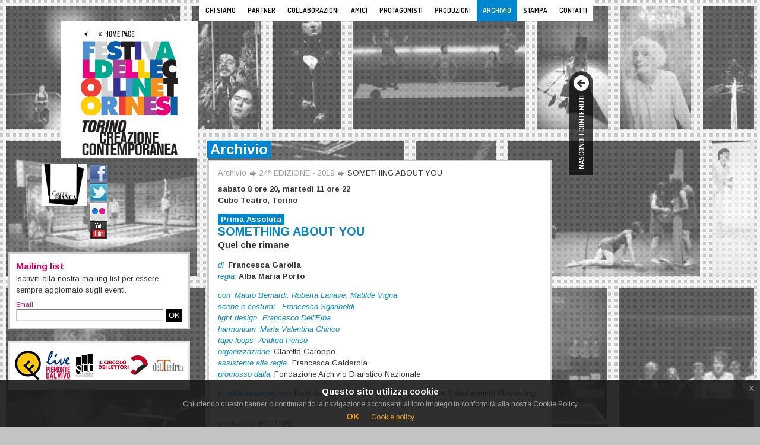

--- FILE ---
content_type: text/html; charset=UTF-8
request_url: http://www.festivaldellecolline.it/site/viewShow/490
body_size: 4892
content:
<!DOCTYPE html PUBLIC "-//W3C//DTD XHTML 1.0 Strict//EN" "http://www.w3.org/TR/xhtml1/DTD/xhtml1-strict.dtd">
<html xmlns="http://www.w3.org/1999/xhtml" lang="it" xml:lang="it">
<head>
<meta http-equiv="Content-Type" content="text/html; charset=utf-8" />
<title>24° EDIZIONE - 2019: SOMETHING ABOUT YOU | Festival delle Colline Torinesi</title>

  <!--galleria img -->
  <script type="text/javascript">
var wallImages = {'images': [
{'thumbPath': '/img/thumb/59.jpg', 'bigPath': '/img/sfondi/59.jpg'},
{'thumbPath': '/img/thumb/8.jpg', 'bigPath': '/img/sfondi/8.jpg'},
{'thumbPath': '/img/thumb/41.jpg', 'bigPath': '/img/sfondi/41.jpg'},
{'thumbPath': '/img/thumb/13.jpg', 'bigPath': '/img/sfondi/13.jpg'},
{'thumbPath': '/img/thumb/34.jpg', 'bigPath': '/img/sfondi/34.jpg'},
{'thumbPath': '/img/thumb/44.jpg', 'bigPath': '/img/sfondi/44.jpg'},
{'thumbPath': '/img/thumb/17.jpg', 'bigPath': '/img/sfondi/17.jpg'},
{'thumbPath': '/img/thumb/16.jpg', 'bigPath': '/img/sfondi/16.jpg'},
{'thumbPath': '/img/thumb/62.jpg', 'bigPath': '/img/sfondi/62.jpg'},
{'thumbPath': '/img/thumb/31.jpg', 'bigPath': '/img/sfondi/31.jpg'},
{'thumbPath': '/img/thumb/32.jpg', 'bigPath': '/img/sfondi/32.jpg'},
{'thumbPath': '/img/thumb/56.jpg', 'bigPath': '/img/sfondi/56.jpg'},
{'thumbPath': '/img/thumb/53.jpg', 'bigPath': '/img/sfondi/53.jpg'},
{'thumbPath': '/img/thumb/9.jpg', 'bigPath': '/img/sfondi/9.jpg'},
{'thumbPath': '/img/thumb/21.jpg', 'bigPath': '/img/sfondi/21.jpg'},
{'thumbPath': '/img/thumb/11.jpg', 'bigPath': '/img/sfondi/11.jpg'},
{'thumbPath': '/img/thumb/58.jpg', 'bigPath': '/img/sfondi/58.jpg'},
{'thumbPath': '/img/thumb/60.jpg', 'bigPath': '/img/sfondi/60.jpg'},
{'thumbPath': '/img/thumb/25.jpg', 'bigPath': '/img/sfondi/25.jpg'},
{'thumbPath': '/img/thumb/47.jpg', 'bigPath': '/img/sfondi/47.jpg'},
{'thumbPath': '/img/thumb/57.jpg', 'bigPath': '/img/sfondi/57.jpg'},
{'thumbPath': '/img/thumb/35.jpg', 'bigPath': '/img/sfondi/35.jpg'},
{'thumbPath': '/img/thumb/20.jpg', 'bigPath': '/img/sfondi/20.jpg'},
{'thumbPath': '/img/thumb/12.jpg', 'bigPath': '/img/sfondi/12.jpg'},
{'thumbPath': '/img/thumb/2.jpg', 'bigPath': '/img/sfondi/2.jpg'},
{'thumbPath': '/img/thumb/22.jpg', 'bigPath': '/img/sfondi/22.jpg'},
{'thumbPath': '/img/thumb/46.jpg', 'bigPath': '/img/sfondi/46.jpg'},
{'thumbPath': '/img/thumb/38.jpg', 'bigPath': '/img/sfondi/38.jpg'},
{'thumbPath': '/img/thumb/7.jpg', 'bigPath': '/img/sfondi/7.jpg'},
{'thumbPath': '/img/thumb/23.jpg', 'bigPath': '/img/sfondi/23.jpg'},
{'thumbPath': '/img/thumb/50.jpg', 'bigPath': '/img/sfondi/50.jpg'},
{'thumbPath': '/img/thumb/54.jpg', 'bigPath': '/img/sfondi/54.jpg'},
{'thumbPath': '/img/thumb/26.jpg', 'bigPath': '/img/sfondi/26.jpg'},
{'thumbPath': '/img/thumb/39.jpg', 'bigPath': '/img/sfondi/39.jpg'},
{'thumbPath': '/img/thumb/27.jpg', 'bigPath': '/img/sfondi/27.jpg'},
{'thumbPath': '/img/thumb/51.jpg', 'bigPath': '/img/sfondi/51.jpg'},
{'thumbPath': '/img/thumb/10.jpg', 'bigPath': '/img/sfondi/10.jpg'},
{'thumbPath': '/img/thumb/42.jpg', 'bigPath': '/img/sfondi/42.jpg'},
{'thumbPath': '/img/thumb/55.jpg', 'bigPath': '/img/sfondi/55.jpg'},
{'thumbPath': '/img/thumb/28.jpg', 'bigPath': '/img/sfondi/28.jpg'},
{'thumbPath': '/img/thumb/14.jpg', 'bigPath': '/img/sfondi/14.jpg'},
{'thumbPath': '/img/thumb/37.jpg', 'bigPath': '/img/sfondi/37.jpg'},
{'thumbPath': '/img/thumb/6.jpg', 'bigPath': '/img/sfondi/6.jpg'},
{'thumbPath': '/img/thumb/40.jpg', 'bigPath': '/img/sfondi/40.jpg'},
{'thumbPath': '/img/thumb/30.jpg', 'bigPath': '/img/sfondi/30.jpg'},
{'thumbPath': '/img/thumb/24.jpg', 'bigPath': '/img/sfondi/24.jpg'},
{'thumbPath': '/img/thumb/5.jpg', 'bigPath': '/img/sfondi/5.jpg'},
{'thumbPath': '/img/thumb/3.jpg', 'bigPath': '/img/sfondi/3.jpg'},
{'thumbPath': '/img/thumb/61.jpg', 'bigPath': '/img/sfondi/61.jpg'},
{'thumbPath': '/img/thumb/49.jpg', 'bigPath': '/img/sfondi/49.jpg'},
{'thumbPath': '/img/thumb/18.jpg', 'bigPath': '/img/sfondi/18.jpg'},
{'thumbPath': '/img/thumb/45.jpg', 'bigPath': '/img/sfondi/45.jpg'},
{'thumbPath': '/img/thumb/52.jpg', 'bigPath': '/img/sfondi/52.jpg'},
{'thumbPath': '/img/thumb/1.jpg', 'bigPath': '/img/sfondi/1.jpg'},
{'thumbPath': '/img/thumb/48.jpg', 'bigPath': '/img/sfondi/48.jpg'},
{'thumbPath': '/img/thumb/36.jpg', 'bigPath': '/img/sfondi/36.jpg'},
{'thumbPath': '/img/thumb/4.jpg', 'bigPath': '/img/sfondi/4.jpg'},
{'thumbPath': '/img/thumb/29.jpg', 'bigPath': '/img/sfondi/29.jpg'},
{'thumbPath': '/img/thumb/33.jpg', 'bigPath': '/img/sfondi/33.jpg'},
{'thumbPath': '/img/thumb/43.jpg', 'bigPath': '/img/sfondi/43.jpg'},
{'thumbPath': '/img/thumb/15.jpg', 'bigPath': '/img/sfondi/15.jpg'},
{'thumbPath': '/img/thumb/19.jpg', 'bigPath': '/img/sfondi/19.jpg'}  ]
};
</script>

  <!--fine galleria img -->
<link rel="stylesheet" type="text/css" href="/css/stile.css" /><link href="/favicon.ico" type="image/x-icon" rel="icon" /><link href="/favicon.ico" type="image/x-icon" rel="shortcut icon" /><link rel="stylesheet" type="text/css" href="/css/cake.generic.css" /><script type="text/javascript" src="http://ajax.googleapis.com/ajax/libs/jquery/1.7.1/jquery.min.js"></script><script type="text/javascript" src="/js/utilities.js"></script><!--[if IE 6]>
<link rel="stylesheet" type="text/css" href="/css/ie6.css" /><script type="text/javascript" src="/js/fixflicker.js"></script><script type="text/javascript" src="/js/iepngfix_tilebg.js"></script><![endif]-->
<!--[if lte IE 8]>
<link rel="stylesheet" type="text/css" href="/css/ie.css" /><![endif]-->
</head>
<body>
<div id="container" class="clearfix"  >
  <div id="header">
    <h1 id="logo">
    		 
    		<a href="/site/" title="Torna alla Home Page"></a>    	    		<span class="cover">Festival delle Colline Torinesi<br />
      		Torino<br />
      		Creazione Contemporanea</span>
      	    </h1>
    <ul class="nascosto">
      <li><a href="#content">Passa ai contenuti</a></li>
      <li><a href="#menu">Vai al menu principale</a></li>
      <li><a href="#menu2">Vai al menu secondario</a></li>
    </ul>
    <h2 class="nascosto">Menu principale</h2>
	<!--inizio menu site -->
	<ul id="menu">
	<li class="chi">
	  <a href="/site/about">Chi siamo</a>
	</li>
	<li class="partner">
	  <a href="/site/partner">Partner</a>
	</li>
	<li class="collaborazioni">
	  <a href="/site/int_coll">Collaborazioni</a>
	</li>
	<li class="amici">
	  <a href="/site/amici">Amici</a>
	</li>
	<li class="creazione">
	  <a href="/site/contemporanea">Protagonisti</a>
	</li>
	<li class="produzioni">
	  <a href="/site/viewProdShowList">Produzioni</a>
	</li>
	<li class="archivio">
	  <a class = "attivo" href="/site/advanced_search">Archivio</a>
	</li>
	<li class="rassegna">
	  <a href="/site/articles">Stampa</a>
	</li>
	<li class="contatti">
	  <a href="http://fondazionetpe.it/fondazione/" class="ext">Contatti</a>
	</li>
</ul>
	<!--fine menu site -->
  </div>
  
  <!-- Here's where I want my views to be displayed -->
  <div id="content" class="archivio">
    <h2><span class="highlight">Archivio</span></h2>
    <div class="box">
      <p class="breadcrumb"><a href="/site/advanced_search">Archivio</a> <span>&gt;</span> <a href="/site/edition/26">24° EDIZIONE - 2019</a> <span>&gt;</span> <em>SOMETHING ABOUT YOU</em></p>
      <p class="data"><strong>sabato 8 ore 20, martedì 11 ore 22<br />
        Cubo Teatro, Torino</strong></p>
        
      <p class="prima"><span class="highlight">Prima Assoluta</span></p>
            <h3>SOMETHING ABOUT YOU</h3>
      <h4>Quel che rimane</h4>
      <div class="cast">
      <p>
      	<em>di</em> <strong>Francesca Garolla</strong><br />
        <em>regia</em> <strong>Alba Maria Porto</strong>
      </p>  
      </div>
            <div class="cast"><p><em><em>con&nbsp;</em>Mauro Bernardi, Roberta Lanave, Matilde Vigna<br /><em><em>scene e costumi</em><em>&nbsp;</em></em>Francesca Sgariboldi<br /><em><em>light design&nbsp;</em></em>Francesco Dell'Elba<br /><em>harmonium </em>Maria Valentina Chirico<em><br />tape loops</em><em> </em>Andrea Penso</em><br /><em>organizzazione </em>Claretta Caroppo<br /><em><em>assistente alla regia</em></em>&nbsp;Francesca Caldarola<br /><em>promosso dalla</em> Fondazione Archivio Diaristico Nazionale</p>
<p><em>in collaborazione con</em> Polo del &lsquo;900, Archivio dei Diari di Lisbona, Fabulamundi Playwriting Europe</p></div>
      <div class="cast"><p><em>produzione</em> FCT/TPE <br /><em>in collaborazione con</em> Asti Teatro<br /><em>coproduzione </em>Asterlizze</p>
<p><em>Il progetto &egrave; realizzato con il sostegno della </em>Compagnia di San Paolo, <em>nell'ambito del </em>Bando ORA! Produzioni di Cultura Contemporanea</p>
<p><em>Ispirato ai diari di donne che hanno voluto lasciare la loro testimonianza all'Archivio Diaristico Nazionale di Pieve Santo Stefano</em></p></div>
    </div>
        	<div class="box"><p>LUI e LEI, due figli che tentano di dare voce a una madre che vive nel silenzio. D. una donna che non sa pi&ugrave; parlare, in cerca delle parole che possano esprimere i suoi sentimenti. La ricerca delle cause di un isolamento durato quindici anni, in un vortice di domande che non trovano risposta, nel tentativo di comprendere.</p>
<p>Un tempo muto, eterno presente, in dialogo con il passato, tempo dei ricordi. Un grido di liberazione e sofferenza che d&agrave; voce a un silenzio durato troppo a lungo.</p>
<p>Il segreto come forma intima e autobiografica del racconto, un'occasione di ascolto delle nostre paure e dei nostri desideri. Una lettura possibile del mondo contemporaneo attraverso il patrimonio archivistico e le storie di vita comuni, e per questo straordinarie, che attingono dal vivaio della memoria.</p>
<p><strong>ASTERLIZZE</strong><br />L'Associazione Culturale Asterlizze opera nell'ambito delle Performing Arts e della ricerca dei linguaggi espressivi contemporanei in ottica di osmosi tra arti e linguaggi. Asterlizze distribuisce lo spettacolo ARTE di Yasmina Reza con la regia di Alba Maria Porto. Asterlizze produce il progetto di performance site-specific A Sound a Place realizzato con il sostegno della Compagnia di San Paolo nell'ambito del Bando ORA!X Strade per creativi under 30. Con lo stesso progetto Asterlizze ha vinto il bando Invasioni Contemporanee promosso dal comune di Ascoli Piceno.</p></div>
        <ul id="media">
                </ul>
  </div>

  
    <div id="extra">
    <h2 class="nascosto">Menu secondario</h2>
    <ul id="menu2">
      <li class="cartabianca"><a href="http://cartabiancafranceitalia.festivaldellecolline.it/" class="ext" title="CARTA BIANCA - Programma di cooperazione transfrontaliera ALCOTRA 2007-2013"><span class="cover">Carta Bianca</span></a></li>
      <li class="facebook"><a href="http://www.facebook.com/pages/Festival-delle-Colline-Torinesi_Torino-Creazione-Contemporanea/204417569445" title="Festival delle Colline su Facebook" class="ext"><span class="cover">Facebook</span></a></li>
      <li class="twitter"><a href="http://twitter.com/CollineTorinesi" title="Festival delle Colline su Twitter" class="ext"><span class="cover">Twitter</span></a></li>
      <li class="flickr"><a href="http://www.flickr.com/photos/festivaldellecolline/" class="ext" title="Gli album del Festival su Flickr"><span class="cover">Flickr</span></a></li>
      <li class="youtube"><a href="http://www.youtube.com/user/FestivaldelleColline" class="ext" title="Il canale YouTube del Festival"><span class="cover">YouTube</span></a></li>
      <!--<li class="pinterest"><a href="http://pinterest.com/festivalcolline/" class="ext" title="Festival delle Colline su Pinterest"><span class="cover">Pinterest</span></a></li>
      <li class="wordpress"><a href="http://festivaldellecolline.wordpress.com/" class="ext" title="&quot;Note di retro/scena&quot; - Il Blog del Festival delle Colline Torinesi"><span class="cover">Note di retro/scena</span></a></li>
      <li class="app-store"><a href="https://itunes.apple.com/it/app/festival-colline/id527566421?mt=8" class="ext" title="Scarica la app per iPhone e iPad!"><span class="cover">App per iPhone e iPad</span></a></li>-->
    </ul>
    
  <!--inizio mailing-->
  <h3 class="nascosto">Mailing list</h3>
<div class="box">
	<!-- <form id="mailing" method="post" action="/site/subscribe"><fieldset style="display:none;"><input type="hidden" name="_method" value="POST" /></fieldset>	<fieldset>
		<legend>Mailing list</legend>
		<p>Iscriviti alla nostra mailing list per essere sempre aggiornato sugli eventi.</p>
		<div>
			<label for="mail">e-mail</label><input name="data[mailing][e-mail]" type="text" id="mail" value="" />				<button type="submit" id="email_button">OK</button>
		</div>
	</fieldset>
	</form> -->

	<!-- Begin MailChimp Signup Form -->
	<form action="https://fondazionetpe.us12.list-manage.com/subscribe/post?u=1cf4ff1fb005833d4275e0759&amp;id=ab0d26347c" method="post"
	    id="mailing" target="_blank">
		<fieldset>
		<legend>Mailing list</legend>
		<p>Iscriviti alla nostra mailing list per essere sempre aggiornato sugli eventi.</p>
			<div style="display: none">
				<input type="checkbox" value="8" name="group[8365][8]" id="mce-group[8365]-8365-1" checked>
				<label for="mce-group[8365]-8365-1">Iscritti sito</label>
			</div>
			<!-- real people should not fill this in and expect good things - do not remove this or risk form bot signups-->
			<div style="position: absolute; left: -5000px;" aria-hidden="true">
				<input type="text" name="b_1cf4ff1fb005833d4275e0759_ab0d26347c" tabindex="-1" value="">
			</div>
			<div>
				<label for="mce-EMAIL">Email</label>
				<input type="email" value="" name="EMAIL" class="required email" id="mce-EMAIL">
				<button type="submit" id="email_button">OK</button>
			</div>
		</fieldset>
	</form>

	<!--End MailChimp Signup Form-->
	
</div>  <!--fine mailing-->

  <!--inizio partner-->
  <h3 class="nascosto">Partner</h3>
<ul class="partner">
	<li>
		<a href="http://www.ubuperfq.it/fq/" title="Associazione UBU per Franco Quadri" class="ext"><img src="/img/associazione-ubu-pfq.gif" alt="logo Associazione UBU per Franco Quadri" /></a>	</li>
	<li>
		<a href="http://www.piemontedalvivo.it/" title="Piemonte dal Vivo" class="ext"><img src="/img/piemontevivo.gif" alt="logo Piemonte dal Vivo" /></a>	</li>
	<li>
		<a href="http://www.sistemateatrotorino.it/" title="Sistema Teatro Torino" class="ext"><img src="/img/stt.gif" alt="logo Sistema Teatro Torino" /></a>	</li>
	<li class="ultimo">
		<a href="http://www.circololettori.it/" title="Il Circolo dei lettori - chi legge vola" class="ext"><img src="/img/circolo_lettori.gif" alt="logo Il Circolo dei lettori" /></a>	</li>
	<li class="ultimo">
		<a href="http://www.delteatro.it/" title="delTeatro.it" class="ext"><img src="/img/delteatro.gif" alt="logo delTeatro.it" /></a>	</li>
	
</ul>
  <!--fine partner-->
  </div>
  <!--chiusura div #extra -->
  
  <div id="footer">
    <p><strong>FESTIVAL DELLE COLLINE TORINESI</strong> Corso Galileo Ferraris 266, 10134 Torino - tel. 39 011 19740291 - P. IVA: 07159120018</p>
	<ul>
	  <li><a href="/site/info_trasparenza"><strong>informazioni sulla trasparenza</strong></a></li>
	  <li><a href="/site/cookie"><strong>cookie policy</strong></a></li>
	  <li><a href="http://www.studioand.it/" title="studioand" class="ext" ><strong>credits</strong></a></li>
	</ul>
  </div>
</div>

  <!--inizio google analytics-->
  <script>
  (function(i,s,o,g,r,a,m){i['GoogleAnalyticsObject']=r;i[r]=i[r]||function(){
  (i[r].q=i[r].q||[]).push(arguments)},i[r].l=1*new Date();a=s.createElement(o),
  m=s.getElementsByTagName(o)[0];a.async=1;a.src=g;m.parentNode.insertBefore(a,m)
  })(window,document,'script','//www.google-analytics.com/analytics.js','ga');

  ga('create', 'UA-8206365-1', 'auto');
  ga('set', 'anonymizeIp', true);
  ga('send', 'pageview');

</script>  <!--fine google analytics-->
</body>
</html>

--- FILE ---
content_type: text/css
request_url: http://www.festivaldellecolline.it/css/stile.css
body_size: 8128
content:
@import url(http://fonts.googleapis.com/css?family=Arimo:400,400italic,700,700italic|Dosis:600);

/*
arancione:   #FF5A00
arancione2:  #F78F1E
fucsia:      #E50278
fucsia2:     #D1005D
giallo:      #FFCF06
viola :      #A54399
azzurro:     #0085CF
azzurro2:    #4F91CD
rosso:       #EF3E35
blu:         #333192
*/
/*---------azzeramento margini e padding--------------*/
html, body, h1, h2, h3, h4, h5, h6,
p,img, map, dl, dt, dd, ol, ul, li,
fieldset, form, label, legend, input, button,
table, caption, tbody, tfoot, thead, tr, th, td {
	margin: 0;
	padding: 0;
	border: 0;
}
/*--------------------------------------------------*/
/*-------font e background body------*/
body {
	color: #333;
	background: #C3C3C3 url(../img/bkg.gif);
	font: 62.5%/1.5 'Arimo', Arial, Helvetica, sans-serif;
	padding-bottom:15px;
}
/*--------------------------------------------------*/
/*--stili generici titoli, paragrafi, link, liste, testo...--*/
h4, h5, h6, p{
	margin: 0.6em 0 0.32em;
}
h2, h3, #menu, #menu2, p.prima{
	/*font-family: "Lucida Sans Unicode", "Lucida Sans", "Lucida Grande", Geneva, FreeSans, sans-serif;*/
}
h2{
	font-size:2.4em;
}
h3{
	font-size:1.6em;
}
h2, h3{
	color:#FFF;
	clear:both;
	margin-bottom:2px;
	line-height:30px;
}
div.box h3{
	line-height:normal;
}
div.archivio .box h3{
	background:#FFF;
	color:#0085CF;
	font-size:2em;
	text-transform:uppercase;
	margin:0;
}
div.archivio div.edizione h3{
	font-size:2.2em;
	background:#FFF;
	color:#000;
	text-transform:none;
}
h2 .highlight, h3 .highlight, p.prima .highlight{
	padding:0 5px;
	display:inline-block;
}
p.prima{
	color:#FFF;
	font-weight:bold;
	margin:0;
}
.arancione .highlight{
	background:#FF5A00;
}
.errore .highlight{
	background:#E32;
}
.arancione2 .highlight, .collaborazioni .highlight{
	background:#F78F1E;
}
.acqua .highlight, .chi .highlight{
	background:#00A890;
}
.fucsia .highlight, .creazione .highlight{
	background:#E50278;
}
.giallo .highlight, .amici .highlight{
	background:#FFCF06;
}
.fucsia2 .highlight, .mailing .highlight{
	background:#D1005D;
}
.viola .highlight, .stampa .highlight{
	background:#A54399;
}
.rosso .highlight, .partner .highlight{
	background:#EF3E35;
}
.azzurro2 .highlight{
	background:#4F91CD;
}
.blu .highlight, .produzioni .highlight{
	background:#333192;
}
.nero .highlight, .contatti .highlight{
	background:#000;
}
.azzurro .highlight, .archivio .highlight, p.prima .highlight{
	background:#0085CF;
}
h4{
	font-size:1.5em;
}
h4:first-child, p:first-child{
	margin-top:0;
}
h4 + p, div.archivio .box h3 + h4{
	margin-top:0;
}
.stampa h4 + p{
	margin-top:0.6em;
}
p {
	font-size:1.3em;
}
a {
	text-decoration:none;
	color:#666;
 	outline: none;/*-----evita i bordi puntinati sui link attivi in firefox---*/
}
a:hover, a:focus, a:active {
	color:#EC008C;
}
a.mail{
	padding-left:20px;
	background: url(../img/mail.gif) no-repeat left 2px;
	font-weight:bold;
	font-size:0.9em;
}
a.mail:hover, a.mail:focus, a.mail:active{
	background-position: left -46px;
}
ol, ul {
	list-style: none;
}
ul.lista li{
	font-size: 1.3em;
	list-style-type: square;
	margin: 0 0 4px 20px;
	padding-left: 4px;
}
.nascosto, p.breadcrumb span {
	position:absolute;
 	left:-10000px;
 	top:-10000px;
 	width:1px;
 	height:1px;
 	overflow:hidden;
}
.dx{
	text-align:right;
}
em {
	font-style: italic;
}
strong {
	font-weight: bold;
}
strong.big {
	font-size:1.15em;
}
p.evidenziato{
	margin-bottom:1em;
}
p.evidenziato strong{
	color:#FFF;
	background:#000;
	font-weight:normal;
	/*display:inline-block;
	padding: 5px;
	margin-left:-5px;*/
}
div.hr {
	border-bottom: 1px solid #DC2325;
	margin: 2em 0;
}
div.hr hr{
	display:none;
}
/* Contain floats: nicolasgallagher.com/micro-clearfix-hack/ */
.clearfix:before, .clearfix:after { content: ""; display: table; }
.clearfix:after { clear: both; }
.clearfix { zoom: 1; }

/*--------------------------------------------------*/
/*--------container----------*/
#container{
	width:985px;
	margin: 0 0 15px 14px;
	text-align:left;
	position:relative;
	z-index:50;
}
/*--------------------------------------------------*/
/*--------toggle-content----------*/
#toggle-content{
	position:absolute;
	right:0;
	top:80px;
	z-index:50;
	padding: 0 40px 0 10px;
	background:#000;
	background:rgba(0,0,0,0.7);
	color:#FFF;
	font: 600 1.3em/40px 'Dosis', 'Trebuchet MS', Tahoma, Helvetica, sans-serif;
	text-transform:uppercase;
	cursor:pointer;

	-moz-border-radius: 0px 20px 20px 0px;
	-webkit-border-radius: 0px 20px 20px 0px;
	border-radius: 0px 20px 20px 0px;

	/*-transform*/
	-webkit-transform:rotate(270deg);
	-moz-transform:rotate(270deg);
	-ms-transform:rotate(270deg);
	/*-o-transform:rotate(270deg);*/
	transform:rotate(270deg);

	-webkit-transform-origin: 100% 100%;
	-moz-transform-origin: 100% 100%;
	-ms-transform-origin: 100% 100%;
	/*-o-transform-origin: 100% 100%;*/
	transform-origin: 100% 100%;
}
#toggle-content:hover{
	background:#000;
}
#toggle-content:after{
	font: 18px/26px 'FontAwesome';
	content:"\f060";
	color:#333;
	height:26px;
	text-align:center;
	width:26px;
	position:absolute;
	right:7px;
	top:7px;
	z-index:60;
	background:#FFF;

	-moz-border-radius: 13px;
	-webkit-border-radius: 13px;
	border-radius: 13px;

	-webkit-transform:rotate(90deg);
	-moz-transform:rotate(90deg);
	-ms-transform:rotate(90deg);
	/*-o-transform:rotate(90deg);*/
	transform:rotate(90deg);

	-webkit-transition: all .5s ease;
	-moz-transition: all .5s ease;
	-o-transition: all .5s ease;
	transition: all .5s ease;
}
#toggle-content.show:after{
	-webkit-transform:rotate(270deg);
	-moz-transform:rotate(270deg);
	-ms-transform:rotate(270deg);
	-o-transform:rotate(180deg);
	transform:rotate(270deg);
}
#toggle-content:hover:after{
	color:#000;
}
/*-no-generatedcontent*/
.no-generatedcontent #toggle-content{
	padding: 0 10px;
}
/*-no-csstransforms*/
.no-csstransforms #toggle-content.show{
	margin-right:-130px;
}
/*-no-csstransforms fontface*/
.no-csstransforms.fontface #toggle-content.show:after{
	content:"\f061";
}
/*-no-fontface */
.no-fontface #toggle-content{
	padding: 0 10px;
}
.no-fontface  #toggle-content:after{
	position:static;
	margin-left:10px;
	font: 18px/26px Arial, Helvetica, sans-serif;
	content:"<";
	background:#000;
	color:#FFF;
}
.no-fontface  #toggle-content.show:after{
	content:">";
}
/*-fine fix firefox 2 */
/*--------------------------------------------------*/
/*----header----*/
#header{
	width:100%;
	float:left;
}
#logo{
	width:231px;
	height:231px;
	overflow:hidden;
	position:absolute;
	z-index:3;
	left:89px;
	top:36px;
	background:#FFF url(../img/logo.gif) no-repeat left top;
	text-transform:uppercase;
	font-size:2.5em;
}
#logo a, #logo span.attivo{
	display:block;
	height:100%;
	width:100%;
	background:url(../img/logo.gif) no-repeat left top;
}
#logo a{
	background-image:url(../img/logo_torna.gif);
}
/*--menu--*/
#menu{
	float:right;
	background-color:#FFF;
	font: 600 1.2em/36px 'Dosis', 'Trebuchet MS', Tahoma, Helvetica, sans-serif;
	text-transform:uppercase;
}
#menu li{
	float:left;
}
#menu a{
	display:block;
	padding:0 10px;
	color:#000;
	-webkit-transition: all .3s ease;
	-moz-transition: all .3s ease;
	-o-transition: all .3s ease;
	transition: all .3s ease;
}
#menu a:hover, #menu a:focus, #menu a.attivo{
	color:#FFF;
}
#menu li.chi a:hover, #menu li.chi a:focus, #menu li.chi a.attivo{
	background-color:#00A890;
}
#menu li.creazione a:hover, #menu li.creazione a:focus, #menu li.creazione a.attivo{
	background-color:#E50278;
}
#menu li.amici a:hover, #menu li.amici a:focus, #menu li.amici a.attivo{
	background-color:#FFCF06;
}
#menu li.collaborazioni a:hover, #menu li.collaborazioni a:focus, #menu li.collaborazioni a.attivo{
	background-color:#F78F1E;
}
#menu li.produzioni a:hover, #menu li.produzioni a:focus, #menu li.produzioni a.attivo{
	background-color:#333192;
}
#menu li.partner a:hover, #menu li.partner a:focus, #menu li.partner a.attivo{
	background-color:#EF3E35;
}
#menu li.archivio a:hover, #menu li.archivio a:focus, #menu li.archivio a.attivo{
	background-color:#0085CF;
}
#menu li.rassegna a:hover, #menu li.rassegna a:focus, #menu li.rassegna a.attivo{
	background-color:#A54399;
}
#menu li.contatti a:hover, #menu li.contatti a:focus, #menu li.contatti a.attivo{
	background-color:#000;
}
/*menu2*/
#menu2{
	width:30px;
	padding: 0 139px 0 137px;
	clear:both;
	font-size:1.1em;
	text-transform:uppercase;
	font-weight:bold;
	position:relative;
}
#menu2 li{
	width:30px;
	height:30px;
	margin-bottom:2px;
	overflow:hidden;
	position:relative;
	z-index: 4;
}
#menu2 a, #menu2 span.attivo, #media a{
	display:block;
	height:100%;
	width:100%;
	background-repeat:no-repeat;
	background-position: left top;
	color:#000;
}
#menu2 a, #menu2 span.attivo{
	color:#FFF;
}
#menu2 a:hover, #menu2 a:focus, #menu2 span.attivo, #menu2 a.attivo,
#media a:hover, #media a:focus, #media a:active{
	background-position: left bottom;
	text-decoration:none;
}
#menu2 span.cover, #logo span.cover, #media span.cover{
	position: relative;
	z-index:-1;
	display:block;
	height:100%;
	width:100%;
}
#menu2 li.cartabianca{
	width:75px;
	height:71px;
	position:absolute;
	top:0;
	left:57px;
}
#menu2 li.note{
	width:150px;
	position:absolute;
	bottom:-2px;
	left:0;
}
#menu2 li.app-store{
	width:134px;
	height:45px;
	position:absolute;
	right:0;
	top:0;
}
#menu2 li.app-store:hover{
	opacity: 0.7;
}
#menu2 li.cartabianca a, #menu2 li.cartabianca span.attivo{
	background-image:url(../img/menu2_cartabianca.gif);
}
#menu2 li.note a, #menu2 li.note span.attivo{
	background-image:url(../img/menu2_note.gif);
}
#menu2 li.facebook a, #menu2 li.facebook span.attivo{
	background-image:url(../img/menu2_facebook.gif);
}
#menu2 li.twitter a, #menu2 li.twitter span.attivo{
	background-image:url(../img/menu2_twitter.gif);
}
#menu2 li.flickr a, #menu2 li.flickr span.attivo{
	background-image:url(../img/menu2_flickr.gif);
}
#menu2 li.youtube a, #menu2 li.youtube span.attivo{
	background-image:url(../img/menu2_youtube.gif);
}
#menu2 li.pinterest a, #menu2 li.pinterest span.attivo{
	background-image:url(../img/menu2_pinterest.gif);
}
#menu2 li.wordpress a, #menu2 li.wordpress span.attivo{
	background-image:url(../img/menu2_wordpress.gif);
}
#menu2 li.app-store a, #menu2 li.app-store span.attivo{
	background-image:url(../img/menu2_app_store.png);
}
#menu2 span.cover{
	background:#000;
}
#menu2 li.app-store span.cover{
	background:transparent;
}
/*----content----*/
#content{
	width:581px;
	float:right;
	display:inline;
	margin:201px 69px 0 0;
	min-height:690px;
}
div.box{
	background:#FFF;
	border:3px solid #CCC;
	padding:10px 15px;
	margin-bottom:10px;
	clear:both;
	width:545px;
	float:left;
}
a.visit-site{
	display: inline-block;
	color: #FF5A00;
}
a.visit-site img{
	display: block;
	margin-top: 10px;
}
.columns3{
	-moz-column-count:3;
	-webkit-column-count:3;
	column-count:3;
	-moz-column-gap:10px;
	-webkit-column-gap:10px;
	column-gap:10px;
}
.columns3 + .columns3{
	margin-top: 30px;
}
/*#content.contatti p, #content.creazione p, #content.mailing p, #content.chi p, #content.collaborazioni p, div.presentazione p{
	font-size:1.3em;
}*/
#content.errore p{
	font-size:1.4em;
}
#content.contatti em, div.cast p em{
	color:#666;
	margin-right:0.2em;
}
div.cast p{
	margin-top:1em;
}
p.data{
	margin-bottom:1em;
}
#content.creazione a{
	color:#999;
}
#content.creazione a:hover, #content.creazione a:focus, #content.creazione a:active{
	color:#E50278;
}
div.colonnaSx, div.colonnaDx{
	width:279px;
	float:left;
}
div.colonnaSx div.box, div.colonnaDx div.box{
	width:243px;
}
div.colonnaDx{
	float:right;
}
/*--chi siamo--*/
.chi .box em {
	font-weight:bold;
	color:#00A890;
}
/*--partner--*/

.partner .box {
    padding: 5px 15px 0;
}

.partner p {
    clear: left;
}

.inline {
    display: inline-block;
    vertical-align: top;
}

ul.loghi {
    width: 100%;
    float: left;
    margin: 0 0 15px 0;
}

ul.loghi li, p.carta a, #content.partner h3 {
    height: 55px;
    float: left;
    margin: 0 20px 15px 0;
}
.biglietti ul.loghi {
    margin: 0;
}
.biglietti ul.loghi li {
    height: 80px;
    margin: 0 20px 0 0;
}

p.carta a, #content.partner h3 {
    text-indent: -9000em;
    background-repeat: no-repeat;
    background-position: left top;
}
ul.loghi a {
    display: block;
    width: 100%;
    height: 100%;
}

ul.loghi li.clear-left {
    clear: left;
}

ul.loghi img {
    display: block;
}

#content.partner h3{
	width:100%;
	height:51px;
	text-indent:-9000em;
	background-repeat: no-repeat;
	background-position:left top;
	margin:0 20px 15px 0;
	background-image: url(../img/partner/logo_colline.gif);
	margin:15px 0 20px;
}
p.subtitle{
	font-size:1.1em;
	position:relative;
	top:-15px;
}
/*c3+*/
p.c3{
	width:140px;
	float:left;
	margin:10px 20px 5px 0;
}
p.c3 a{
	width:140px;
	height:70px;
	display:block;
	background-image: url(../img/partner/logo_c3.gif);
	text-indent:-9000em;
}
ul.c3{
	width:360px;
	height:65px;
	margin:19px 15px 5px 0;
	padding:0;
}
/*carta bianca*/
p.carta{
	width:75px;
	float:left;
	margin:10px 20px 5px 0;
}
p.carta a{
	width:75px;
	height:100px;
	background-image: url(../img/partner/logo_carta.gif);
}
ul.carta{
	width:360px;
	height:65px;
	margin:49px 15px 5px 0;
	padding:0;
}
p.alcotra{
	clear:both;
}
p.alcotra a{
	width:134px;
	height:38px;
	display:block;
	text-indent:-9000em;
	background: url(../img/partner/logo_carta.gif) no-repeat left -100px;
}
/*--rassegna news newsletter--*/
ul.rassegna li,
ul.newsletter li,
ul.news li,
ul.tournee li{
	border-bottom: 1px solid #DDD;
	padding-bottom:5px;
	margin-bottom:5px;
}
ul.rassegna li:last-child,
ul.newsletter li:last-child,
ul.news li:last-child,
ul.tournee li:last-child{
	border-bottom: none;
}
.home ul.rassegna li:last-child,
.home ul.tournee li:last-child{
	border-bottom: 1px solid #DDD;
}
ul.news li{
	padding-top:3px;
	overflow:hidden;
}
ul.rassegna h4, ul.rassegna h4 a, a.vedi_rassegna:hover, a.vedi_rassegna:focus, a.vedi_rassegna:active{
	color:#A54399;
}
ul.tournee h4, ul.tournee h4 a, a.vedi_tournee:hover, a.vedi_tournee:focus, a.vedi_tournee:active{
	color:#333192;
}
a.vedi_tournee, a.vedi_rassegna{
	padding-left:10px;
	background: url(../img/freccina3.gif) no-repeat left center;
	font-weight:bold;
}
a.vedi_rassegna{
	background-image: url(../img/freccina4.gif);
}
ul.rassegna h4 a:hover, ul.rassegna h4 a:focus, ul.rassegna h4 a:active, ul.newsletter h4 a:hover, ul.newsletter h4 a:focus, ul.newsletter h4 a:active, ul.tournee h4 a:hover, ul.tournee h4 a:focus, ul.tournee h4 a:active{
	color:#666;
}
/*ul.rassegna strong, ul.newsletter strong, ul.news strong{
	color:#666;
	font-weight:normal;
}*/
.home ul.rassegna p, ul.rassegna h4, ul.newsletter h4, .home ul.newsletter p, ul.tournee h4{
	margin:0;
}
ul.tournee p{
	margin:0.4em 0 0 0;
}
ul.newsletter h4, ul.newsletter h4 a{
	color:#4F91CD;
}
ul.news h3, .mailing .box h3{
	padding:0;
	margin:0;
	color: #E50278;
	font-size:1.5em;
	line-height:1.5em;
}
.mailing .box h3{
	color: #D1005D;
}
ul.news h3 span.data{
	color: #333;
	font-weight:normal;
	font-size:0.8em;
}
#pagination{
	float:none;
	margin-top:10px;
}
#pagination ul{
	font-size:1.3em;
	line-height:1;
	font-weight:bold;
	text-align:right;
}
#pagination li{
	display:inline;
	padding-left:0.5em;
}
.stampa #pagination a:hover, .stampa #pagination a:focus, .stampa #pagination a:active, .stampa #pagination a.attivo{
	color:#A54399;
}
/*----video e immagini nelle news----*/
.video,
a.img-overlay{
	width:124px;
	height:94px;
	float:left;
	clear:left;
	margin:7px 10px 10px 0;
}
.video p{
	margin:0;
	position:relative;
}
.video a{
	display: block;
}
.video a img,
a.img-overlay img{
	display: block;
	width:120px;
	height:90px;
	border: 2px solid #E6E6E6;
	background:#ECEAEC url(../img/loading.gif) no-repeat center center;
	font-size:10px;
}
a.img-overlay,
a.img-overlay img{
	height:auto;
}
.video a:hover img,
a.img-overlay:hover img{
	border-color: #C1C1C1;
}
.video a .duration{
	position:absolute;
	bottom:9px;
	right:9px;
	height:15px;
	line-height:13px;
	padding:0 4px;
	color:#FFF;
	background:#000;
	font-size:10px;
    opacity: 0.7;
	-webkit-border-radius: 3px;
	-moz-border-radius: 3px;
	border-radius: 3px;
}
.js .video a.video-link{
	display: none;
}
.video-overlay{
	text-align:left;
	clear:both;
	display:none;
	/*position:absolute;
	top:-90000px;*/
}
#colorbox .video-overlay{
	display:block;
	/*position:static;*/
}
.video-overlay object{
	display:block;
}
.video-overlay .condividi{
	height:20px;
	padding: 10px 0 0 0;
	font-size: 10px;
	text-transform: uppercase;
}
.video-overlay .twitter-share-button {
	float:right;
}
/*--form--*/
form, fieldset, form label, form div{
	width:100%;
	float:left;
}
#mailing legend{
	font-size:1.5em;
	font-weight:bold;
}
#mailing p{
	margin:0 0 0.5em;
}
form p {
	clear:both;
}
form label{
	font-size:1.2em;
}
#ricerca label{
	color:#0085CF;
}
#ricerca div{
	width:265px;
}
#mailing label{
	font-size:1.1em;
}
form div{
	margin :0.5em 0 1em;
}
form div.form_dx{
	margin-left :15px;
	display:inline;
}
#mailing div{
	margin:0;
}
#mailing label, #mailing .privacy a, #mailing legend{
	color:#D1005D;
}
#mailing .privacy a:hover, #mailing .privacy a:focus, #mailing .privacy a:active{
	text-decoration:underline;
}
form input, form select{
	background: url(../img/bkg_form.gif) repeat-x left top;
	width:205px;
	float:left;
	border:1px solid #CCC;
	border-color:#7C7C7C #C3C3C3 #DDD;
	font-size: 1.2em;
	padding:2px;
}
#ricerca input{
	width:259px;
}
#ricerca select{
	padding:0;
	width:265px;
	height:21px;
}
form input:focus, form select:focus{
	background-color: #F6F6F6;
}
form button{
	width:27px;
	height:21px;
	line-height:21px;
	float:left;
	margin-left:5px;
	display:inline;
	background-color:#000;
	color: #FFF;
	vertical-align: baseline;
	cursor: pointer;
}
#cerca, #reset{
	width:60px;
	margin:0.5em 0;
	float:right;
}
#reset{
	margin:0.5em;
}
#ricerca div.button{
	width:100%;
	float:left;
	clear:both;
	margin:0;
}
#mailing button:hover, #mailing button:focus, #mailing button:active{
	background-color:#D1005D;
}
#ricerca button:hover, #ricerca button:focus, #ricerca button:active, #cerca_home button:hover, #cerca_home button:focus, #cerca_home button:active{
	background-color:#0085CF;
}
#privacy, #mailing .privacy{
	margin:1em 0 0.5em;
}
#privacy{
	width:13px;
	height:13px;
	margin-right:5px;
	border:none;
}
#mailing .privacy{
	float:left;
	width:225px;
	height:13px;
	line-height:16px;
	color:#333;
}
#cerca_home a{
	padding-left:10px;
	background: url(../img/freccina2.gif) no-repeat left center;
}
/*--anni--*/
#anni{
	padding:0 6px 5px;
	width:563px;
	float:left;
}
#anni ul li{
	width:33px;
	float:left;
	text-align:center;
	font-size:1.1em;
	position:relative;
}
#anni ul li a{
	display:block;
	padding-top:5px;
}
#anni ul li a:hover, #anni ul li a:focus, #anni ul li a:active{
	background:url(../img/freccina.gif) no-repeat center top;
}
#anni ul li a:hover{
	font-weight:bold;
}
#anni ul a img{
	position:absolute;
 	left:-100000px;
 	width:1px;
 	height:1px;
 	overflow:hidden;
}
#anni ul a:hover img{
	left:-25px;
	bottom:28px;
	width:auto;
	height:auto;
	padding:4px;
	border:1px solid #999;
	background:#FFF;
	overflow:visible;
	z-index:100;
}
/*--spettacoli--*/
ul.spettacoli{
	font-size:1.3em;
	margin-top:0.5em;
	width:100%;
	float:left;
	text-transform:uppercase;
}
ul.spettacoli li{
	width:100%;
	float:left;
	margin-bottom:0.5em;
	clear:left;
}
ul.spettacoli a{
	background: url(../img/icona_spettacoli.gif) no-repeat 12px 8px;
	color:#333;
	padding:0 12px 0 35px;
	line-height:26px;
	display:block;
	float:left;
}
ul.spettacoli a.tournee{
	background: url(../img/tournee.gif) no-repeat 12px 6px;
	text-transform: lowercase;
	font-weight:bold;
	color:#666;
	font-size:0.9em;
}
ul.spettacoli a:hover, ul.spettacoli a:focus, ul.spettacoli a:active{
	background-color:#F3F3F3;
	background-position: -577px 8px;
	color:#000;
}
ul.spettacoli a.tournee:hover, ul.spettacoli a:focus, ul.spettacoli a.tournee:active{
	background-position: 12px 6px;
	background-color:#FFF;
}
div.locandina{
	width:150px;
	float:right;
	margin:-27px -80px 0 15px;
	padding:3px;
	background:#E6E6E6;
}
div.locandina p{
	margin: 0;
	height: 25px;
	line-height: 25px;
	text-align:center;
	font-weight:bold;
}
div.locandina img{
	display: block;
}
a.pdf{
	padding-left:20px;
	background:url(../img/pdf.png) no-repeat left 3px;
	color:#000;
	font-weight:bold;
}
p a.pdf{
	display: inline-block;
	padding: 2px 0 2px 20px;
	vertical-align: middle;
}
#content.archivio a.pdf{
	background-position:left 2px;
}
#content.archivio p a:hover, #content.archivio p a:focus, #content.archivio p a:active, #cerca_home a:hover, #cerca_home a:focus, #cerca_home a:active, div.cast p em{
	color:#0085CF;
}
p.breadcrumb a{
	color: #999;
    padding-right: 18px;
	background: url(../img/bullet.gif) no-repeat right 4px;
}
p.breadcrumb a:hover, p.breadcrumb a:focus, p.breadcrumb a:active{
	background-position: right -27px;
}
p.breadcrumb em{
	text-transform:uppercase;
	font-style:normal;
}
.produzioni p.breadcrumb a{
	background: url(../img/bullet2.gif) no-repeat right 4px;
}
.produzioni p.breadcrumb a:hover, .produzioni p.breadcrumb a:focus, .produzioni p.breadcrumb a:active{
	color:#333192;
	background-position: right -27px;
}
/*--you tube flickr--*/
#media{
	width:525px;
	float:left;
}
#media li{
	width:170px;
	height:19px;
	float:left;
}
#media a{
	background: url(../img/video_foto.gif);
}
#media li{
	margin-right:5px;
}
#media li.flickr a{
	background-position:340px top;
}
#media li.incontri a{
	background-position:right top;
}
#media li.flickr a:hover, #media li.flickr a:focus, #media li.flickr a:active{
	background-position:340px bottom;
}
#media li.incontri a:hover, #media li.incontri a:focus, #media li.incontri a:active{
	background-position:right bottom;
}
#media span.cover{
	background-color:#000;
	color:#FFF;
	text-align:right;
}
/*----extra----*/
#extra{
	width:306px;
	float:left;
	margin-top:241px;
}
#extra div.box{
	width:280px;
	padding:10px;
	margin:20px 0 0;
}
#extra div.box input{
	width:242px;
}
ul.partner{
	width:300px;
	padding:8px 0;
	background:#FFF;
	border:3px solid #E6E6E6;
	float:left;
	margin-top:20px;
	text-align:center;
}
ul.partner li{
	display:inline-block;
	vertical-align: middle;
	margin: 5px 3px;
}
ul.partner a img{
	display: block;
	-webkit-transition: opacity .3s ease;
	-moz-transition: opacity .3s ease;
	-o-transition: opacity .3s ease;
	transition: opacity .3s ease;
}
/*-fix firefox 2 http://perishablepress.com/css-hacks-for-different-versions-of-firefox/ */
#extra[id=EXTRA] ul.partner li{
	display: -moz-inline-box;
}
#extra[id=EXTRA] ul.partner a img,
#extra[id=EXTRA] ul.partner a {
	display:block;
}
/*-fine fix firefox 2*/
ul.partner a:hover img, ul.partner a:focus img, ul.partner a:active img{
	opacity: 0.8;
}
/*----footer----*/
#footer{
	width:100%;
	float:left;
	background:#E50278;
	margin-top:30px;
	clear:both;
	color:#FFF;
	padding: 5px 13px;
}
#footer p{
	margin:0;
	font-size:1.2em;
}
#footer strong{
	margin-right:10px;
}
#footer ul{
	margin:0;
	font-size:1.2em;
}
#footer ul li{
	display:inline;
	margin-right:10px;
}
#footer ul strong{
	margin-right:0;
}
#footer ul a{
	color:#FFF;
}
#footer ul a:hover, #footer ul a:focus, #footer ul a:active{
	text-decoration:underline;
}
/*--credits--*/
#credits{
	width:321px;
	overflow:hidden;
	background:#fff;
	font-size:1.5em;
	font-style:italic;
	color:#666;
	line-height:1;
	text-align:center;
}
#credits li{
	width:130px;
	float:left;
	padding:10px 10px 15px 20px;
}
#credits li.studioand{
	border-right:1px solid #CCC;
	padding:10px 20px 15px 10px;
}
#credits li a{
	width:130px;
	height:59px;
	margin-top:15px;
	display:block;
	background-image: url(../img/loghi_credits.gif);
	background-repeat:no-repeat;
	text-indent:-9000em;
}
#credits li.studioand a{
	background-position:left top;
}
#credits li.crop a{
	background-position:left bottom;
}

/**
 * JQUERY EU COOKIE LAW POPUPS
**/
.eupopup-container {
	background-color: rgba(25, 25, 25, 0.9);
	color: #efefef;
	padding: 5px 20px;
	font-size: 12px;
	line-height: 1.2em;
	text-align: center;
	display: none;
	z-index: 9999999;
}

.eupopup-container-top,
.eupopup-container-fixedtop {
	position: absolute;
	top: 0; left: 0; right: 0;
}

.eupopup-container-fixedtop {
	position: fixed;
}

.eupopup-container-bottom {
	position: fixed;
	bottom: 0; left: 0; right: 0;
}

.eupopup-container-bottomleft {
	position: fixed;
	bottom: 10px;
	left: 10px;
	width: 300px;
}

.eupopup-container-bottomright {
	position: fixed;
	bottom: 10px;
	right: 10px;
	width: 300px;
}

.eupopup-closebutton {
	font-size: 16px;
	font-weight: 100;
	line-height: 1;
	color: #a2a2a2;
	filter: alpha(opacity=20);
	position: absolute;
	font-family: helvetica, arial, verdana, sans-serif;
	top: 0; right: 0;
	padding: 5px 10px;
}
.eupopup-closebutton:hover,
.eupopup-closebutton:active {
	color: #fff;
	text-decoration: none;
}

.eupopup-head {
	font-size: 1.2em;
	font-weight: bold;
	padding: 7px;
	color: #fff;
}

.eupopup-body {
	color: #a2a2a2;
}

.eupopup-buttons {
	padding: 7px 0 5px 0;
}

.eupopup-button_1 {
	color: #f6a21d;
	font-weight: bold;
	font-size: 14px;
}

.eupopup-button_2 {
	color: #f6a21d;
	font-weight: normal;
	font-size: 12px;
}

.eupopup-button {
	margin: 0 10px;
}

.eupopup-button:hover,
.eupopup-button:focus {
	text-decoration: underline;
	color: #f6a21d;
}

body .eupopup-color-inverse {
	color: #000;
	background-color: rgba(255, 255, 255, 0.9);
}

body .eupopup-color-inverse .eupopup-head {
	color: #000;
}

body .eupopup-style-compact {
	text-align: left;
	padding: 8px 30px 7px 20px;
	line-height: 15px;
}

body .eupopup-style-compact .eupopup-head,
body .eupopup-style-compact .eupopup-body,
body .eupopup-style-compact .eupopup-buttons {
	display: inline;
	padding: 0;
	margin: 0;
}

body .eupopup-style-compact .eupopup-button {
	margin: 0 5px;
}
/*  Font Awesome
    the iconic font designed for use with Twitter Bootstrap
    -------------------------------------------------------
    The full suite of pictographic icons, examples, and documentation
    can be found at: http://fortawesome.github.com/Font-Awesome/

    License
    -------------------------------------------------------
    The Font Awesome webfont, CSS, and LESS files are licensed under CC BY 3.0:
    http://creativecommons.org/licenses/by/3.0/ A mention of
    'Font Awesome - http://fortawesome.github.com/Font-Awesome' in human-readable
    source code is considered acceptable attribution (most common on the web).
    If human readable source code is not available to the end user, a mention in
    an 'About' or 'Credits' screen is considered acceptable (most common in desktop
    or mobile software).

    Contact
    -------------------------------------------------------
    Email: dave@davegandy.com
    Twitter: http://twitter.com/fortaweso_me
    Work: http://lemonwi.se co-founder

    */

@font-face {
    font-family: 'FontAwesome';
    src: url('../fonts/fontawesome-webfont.eot');
    src: url('../fonts/fontawesome-webfont.eot?#iefix') format('embedded-opentype'), url('../fonts/fontawesome-webfont.woff') format('woff'), url('../fonts/fontawesome-webfont.ttf') format('truetype'), url('../fonts/fontawesome-webfont.svgz#FontAwesomeRegular') format('svg'), url('../fonts/fontawesome-webfont.svg#FontAwesomeRegular') format('svg');
    font-weight: normal;
    font-style: normal;
}
/*
    ColorBox Core Style:
    The following CSS is consistent between example themes and should not be altered.
*/
#colorbox, #cboxOverlay, #cboxWrapper{position:absolute; top:0; left:0; z-index:9999; overflow:hidden;}
#cboxOverlay{position:fixed; width:100%; height:100%;}
#cboxMiddleLeft, #cboxBottomLeft{clear:left;}
#cboxContent{position:relative;}
#cboxLoadedContent{overflow:auto;}
#cboxTitle{margin:0;}
#cboxLoadingOverlay, #cboxLoadingGraphic{position:absolute; top:0; left:0; width:100%; height:100%;}
#cboxPrevious, #cboxNext, #cboxClose, #cboxSlideshow{cursor:pointer;}
.cboxPhoto{float:left; margin:auto; border:0; display:block;}
.cboxIframe{width:100%; height:100%; display:block; border:0;}

/*
    User Style:
    Change the following styles to modify the appearance of ColorBox.  They are
    ordered & tabbed in a way that represents the nesting of the generated HTML.
*/
#cboxOverlay{background: #AAA url(../img/bkg.gif);}
#colorbox{}
    #cboxContent{background:#FFF; background: rgba(255,255,255,0.8);overflow:hidden;padding:10px; border:1px solid #999; -webkit-border-radius: 10px; -moz-border-radius: 10px; border-radius: 10px; }
        .cboxIframe{background:#fff;}
        #cboxError{padding:50px; border:1px solid #ccc;}
        #cboxLoadedContent{padding-top:32px;}
        #cboxTitle{position:absolute; top:10px; left:0; text-align:center; font-size:12px; line-height:22px; width:100%; color:#666;}
        #cboxCurrent{position:absolute; top:10px; left:74px; font-size:12px; line-height:22px; color:#666;}
		#cboxSlideshow{position:absolute; top:10px; right:40px; font-size:12px; line-height:22px; color:#E50278;}
        #cboxPrevious, #cboxNext, #cboxClose, #cboxSlideshow{position:absolute; top:10px; width:22px; height:22px; text-indent:-9999px;}
        #cboxClose{right:10px;}
        #cboxPrevious{left:10px;}
        #cboxNext{left:42px;}
        #cboxSlideshow{right:42px;}
        #cboxPrevious:after,
		#cboxNext:after,
		#cboxClose:after,
		#cboxSlideshow:after{
			font: 14px/22px 'FontAwesome';
			text-align:center;
			position:absolute;
			top:0;
			left:0;
			width:22px;
			height:22px;
			 -webkit-border-radius: 11px;
			 -moz-border-radius: 11px;
			 border-radius: 11px;
			color:#FFF;
			text-indent:0;
			background:#444;
			-webkit-box-shadow: inset 0 1px 0 rgba(0, 0, 0, 0.8);
			-moz-box-shadow: inset 0 1px 0 rgba(0, 0, 0, 0.8);
			box-shadow: inset 0 1px 0 rgba(0, 0, 0, 0.8);
		}
        #cboxPrevious:hover:after,
		#cboxNext:hover:after,
		#cboxClose:hover:after,
		#cboxSlideshow:hover:after{
			background:#E50278;
			-webkit-box-shadow: inset 0 1px 0 rgba(0, 0, 0, 0.3);
			-moz-box-shadow: inset 0 1px 0 rgba(0, 0, 0, 0.3);
			box-shadow: inset 0 1px 0 rgba(0, 0, 0, 0.3);
		}
        #cboxPrevious:after{
			content:"\f060";
		}
        #cboxNext:after{
			content:"\f061";
		}
		#cboxClose:after{
			content:"\f00d";
		}
		#cboxSlideshow:after{
			content:"\f04b";
			line-height:21px;
			text-indent:1px;
			font-size:12px;
		}
		.cboxSlideshow_on #cboxSlideshow:after{
			content:"\f04c";
			text-indent:0;
		}
        #cboxLoadingOverlay{background:url(../img/colorbox/loading_background.png) no-repeat center center;}
        #cboxLoadingGraphic{background:url(../img/colorbox/loading.gif) no-repeat center center;}

/*-- no-fontface --*/
        .no-fontface #cboxPrevious:after,
		.no-fontface #cboxNext:after,
		.no-fontface #cboxClose:after,
		.no-fontface #cboxSlideshow:after{
			content: '';
			width:0;
			height:0;
		}
/*-- no-fontface e no-generatedcontent --*/
        .no-fontface #cboxPrevious, .no-fontface #cboxNext, .no-fontface #cboxClose, .no-fontface #cboxSlideshow,
        .no-generatedcontent #cboxPrevious, .no-generatedcontent #cboxNext, .no-generatedcontent #cboxClose, .no-generatedcontent #cboxSlideshow{
			background-color:#FFF;
			background-repeat:no-repeat;
			background-image:url(../img/colorbox/controls.gif);
		}
        .no-fontface #cboxPrevious,
        .no-generatedcontent #cboxPrevious{
			background-position:0 0;
		}
        .no-fontface #cboxNext,
        .no-generatedcontent #cboxNext{
			background-position:-22px 0;
		}
        .no-fontface #cboxClose,
        .no-generatedcontent #cboxClose{
			background-position:-44px 0;
		}
        .no-fontface #cboxSlideshow,
        .no-generatedcontent #cboxSlideshow{
			background-position:-66px 0;
		}
		.no-fontface .cboxSlideshow_on #cboxSlideshow,
		.no-generatedcontent .cboxSlideshow_on #cboxSlideshow{
			background-position:-88px 0;
		}
/*--jquery montage--*/
#photo-wall{
	width:100%;
	position:absolute;
	left:0;
	top:0;
	z-index:10;
}
.am-wrapper{
	float:left;
	position:relative;
	overflow:hidden;
}
.am-wrapper img,
.am-wrapper canvas{
	position:absolute;
	outline:none;
}
.am-wrapper img{
	filter: url(/css/filters.svg#desaturate);
	-ms-filter: "progid:DXImageTransform.Microsoft.BasicImage(grayscale=1)";
	-webkit-filter: grayscale(100%); /* Webkit */
}
.am-wrapper img:hover{
	filter: none;
	-ms-filter: none;
	-webkit-filter: grayscale(0);
}


--- FILE ---
content_type: text/css
request_url: http://www.festivaldellecolline.it/css/cake.generic.css
body_size: 1660
content:
/* SVN FILE: $Id: cake.generic.css 7945 2008-12-19 02:16:01Z gwoo $ */
/**
 *
 * PHP versions 4 and 5
 *
 * CakePHP(tm) :  Rapid Development Framework (http://www.cakephp.org)
 * Copyright 2005-2008, Cake Software Foundation, Inc. (http://www.cakefoundation.org)
 *
 * Licensed under The MIT License
 * Redistributions of files must retain the above copyright notice.
 *
 * @filesource
 * @copyright     Copyright 2005-2008, Cake Software Foundation, Inc. (http://www.cakefoundation.org)
 * @link          http://www.cakefoundation.org/projects/info/cakephp CakePHP(tm) Project
 * @package       cake
 * @subpackage    cake.app.webroot.css
 * @since         CakePHP(tm)
 * @version       $Revision: 7945 $
 * @modifiedby    $LastChangedBy: gwoo $
 * @lastmodified  $Date: 2008-12-18 18:16:01 -0800 (Thu, 18 Dec 2008) $
 * @license       http://www.opensource.org/licenses/mit-license.php The MIT License
 */


/* Tables 
table {
	background: #fff;
	border:1px solid #ccc;
	border-right:0;
	clear: both;
	color: #333;
	margin-bottom: 10px;
	width: 100%;
}
th {
	background: #f2f2f2;
	border:1px solid #bbb;
	border-top: 1px solid #fff;
	border-left: 1px solid #fff;
	text-align: center;
}
th a {
	background:#f2f2f2;
	display: block;
	padding: 2px 4px;
	text-decoration: none;
}
th a:hover {
	background: #ccc;
	color: #333;
	text-decoration: none;
}
table tr td {
	background: #fff;
	border-right: 1px solid #ccc;
	padding: 4px;
	text-align: center;
	vertical-align: top;
}
table tr.altrow td {
	background: #f4f4f4;
}
td.actions {
	text-align: center;
	white-space: nowrap;
}
td.actions a {
	margin: 0px 6px;
}*/
.cake-sql-log table {
	background: #f4f4f4;
}
.cake-sql-log td {
	padding: 4px 8px;
	text-align: left;
}

/* Paging */
div.paging {
	background:#fff;
	color: #ccc;
	margin-bottom: 2em;
}
div.paging div.disabled {
	color: #ddd;
	display: inline;
}
div.paging span {
}
div.paging span.current {
	color: #000;
}
div.paging span a {
}

/* Scaffold View */

/*
dl {
	line-height: 2em;
	margin: 0em 0em;
	width: 60%;
}
dl.altrow {
	background: #f4f4f4;
}
dt {
	font-weight: bold;
	padding-left: 4px;
	vertical-align: top;
}
dd {
	margin-left: 10em;
	margin-top: -2em;
	vertical-align: top;
}
*/

/*
form div {
	clear: both;
	margin-bottom: 1em;
	padding: .5em;
	vertical-align: text-top;
}
form div.input {
	color: #444;
}
form div.required {
	color: #333;
	font-weight: bold;
}
form div.submit {
	border: 0;
	clear: both;
	margin-top: 10px;
	margin-left: 140px;
}
*/

/* Notices and Errors */
div.message {
	clear: both;
	color: #900;
	font-size: 140%;
	font-weight: bold;
	margin: 1em 0;
}
/*div.error-message {
	clear: both;
	color: #900;
	font-weight: bold;
}*/
p.error {
	background-color: #e32;
	color: #fff;
	font-family: Courier, monospace;
	font-size: 120%;
	line-height: 140%;
	padding: 0.8em;
	margin: 1em 0;
}
p.error em {
	color: #000;
	font-weight: normal;
	line-height: 140%;
}
.notice {
	background: #ffcc00;
	color: #000;
	display: block;
	font-family: Courier, monospace;
	font-size: 120%;
	line-height: 140%;
	padding: 0.8em;
	margin: 1em 0;
}
.success {
	background: green;
	color: #fff;
}

/*  Actions  */
div.actions ul {
	margin: 0px 0;
	padding: 0;
}
div.actions li {
	display: inline;
	list-style-type: none;
	line-height: 2em;
	margin: 0 2em 0 0;
	white-space: nowrap;
}
div.actions ul li a {
	background:#fff;
	color: #003d4c;
	text-decoration: none;
}
div.actions ul li a:hover {
	color: #333;
	text-decoration: underline;
}

/* Related */
div.related {
	clear: both;
	display: block;
}

/* Debugging */
pre {
	color: #000;
	background: #f0f0f0;
	padding: 1em;
}
pre.cake-debug {
	background: #ffcc00;
	font-size: 120%;
	line-height: 140%;
	margin-top: 1em;
	overflow: auto;
	position: relative;
}
div.cake-stack-trace {
	background: #fff;
	border: 4px dotted #ffcc00;
	color: #333;
	margin: 0px;
	padding: 6px;
	font-size: 120%;
	line-height: 140%;
	overflow: auto;
	position: relative;
}
div.cake-code-dump pre {
	position: relative;
	overflow: auto;
}
div.cake-stack-trace pre, div.cake-code-dump pre {
	color: #000;
	background-color: #F0F0F0;
	margin: 0px;
	padding: 1em;
	overflow: auto;
}
div.cake-code-dump pre, div.cake-code-dump pre code {
	clear: both;
	font-size: 12px;
	line-height: 15px;
	margin: 4px 2px;
	padding: 4px;
	overflow: auto;
}
div.cake-code-dump span.code-highlight {
	background-color: #ff0;
	padding: 4px;
}
div.code-coverage-results div.code-line {
	padding-left:5px;
	display:block;
	margin-left:10px;
}
div.code-coverage-results div.uncovered span.content {
	background:#ecc;
}
div.code-coverage-results div.covered span.content {
	background:#cec;
}
div.code-coverage-results div.ignored span.content {
	color:#aaa;
}
div.code-coverage-results span.line-num {
	color:#666;
	display:block;
	float:left;
	width:20px;
	text-align:right;
	margin-right:5px;
}
div.code-coverage-results span.line-num strong {
	color:#666;
}
div.code-coverage-results div.start {
	border:1px solid #aaa;
	border-width:1px 1px 0px 1px;
	margin-top:30px;
	padding-top:5px;
}
div.code-coverage-results div.end {
	border:1px solid #aaa;
	border-width:0px 1px 1px 1px;
	margin-bottom:30px;
	padding-bottom:5px;
}
div.code-coverage-results div.realstart {
	margin-top:0px;
}
div.code-coverage-results p.note {
	color:#bbb;
	padding:5px;
	margin:5px 0 10px;
	font-size:10px;
}
div.code-coverage-results span.result-bad {
	color: #a00;
}
div.code-coverage-results span.result-ok {
	color: #fa0;
}
div.code-coverage-results span.result-good {
	color: #0a0;
}

--- FILE ---
content_type: application/javascript
request_url: http://www.festivaldellecolline.it/js/utilities.js
body_size: 15546
content:
/* Modernizr 2.5.3 (Custom Build) | MIT & BSD
 * Build: http://www.modernizr.com/download/#-fontface-generatedcontent-csstransforms-cssclasses-teststyles-testprop-testallprops-domprefixes
 */
;window.Modernizr=function(a,b,c){function z(a){j.cssText=a}function A(a,b){return z(prefixes.join(a+";")+(b||""))}function B(a,b){return typeof a===b}function C(a,b){return!!~(""+a).indexOf(b)}function D(a,b){for(var d in a)if(j[a[d]]!==c)return b=="pfx"?a[d]:!0;return!1}function E(a,b,d){for(var e in a){var f=b[a[e]];if(f!==c)return d===!1?a[e]:B(f,"function")?f.bind(d||b):f}return!1}function F(a,b,c){var d=a.charAt(0).toUpperCase()+a.substr(1),e=(a+" "+o.join(d+" ")+d).split(" ");return B(b,"string")||B(b,"undefined")?D(e,b):(e=(a+" "+p.join(d+" ")+d).split(" "),E(e,b,c))}var d="2.5.3",e={},f=!0,g=b.documentElement,h="modernizr",i=b.createElement(h),j=i.style,k,l=":)",m={}.toString,n="Webkit Moz O ms",o=n.split(" "),p=n.toLowerCase().split(" "),q={},r={},s={},t=[],u=t.slice,v,w=function(a,c,d,e){var f,i,j,k=b.createElement("div"),l=b.body,m=l?l:b.createElement("body");if(parseInt(d,10))while(d--)j=b.createElement("div"),j.id=e?e[d]:h+(d+1),k.appendChild(j);return f=["&#173;","<style>",a,"</style>"].join(""),k.id=h,(l?k:m).innerHTML+=f,m.appendChild(k),l||(m.style.background="",g.appendChild(m)),i=c(k,a),l?k.parentNode.removeChild(k):m.parentNode.removeChild(m),!!i},x={}.hasOwnProperty,y;!B(x,"undefined")&&!B(x.call,"undefined")?y=function(a,b){return x.call(a,b)}:y=function(a,b){return b in a&&B(a.constructor.prototype[b],"undefined")},Function.prototype.bind||(Function.prototype.bind=function(b){var c=this;if(typeof c!="function")throw new TypeError;var d=u.call(arguments,1),e=function(){if(this instanceof e){var a=function(){};a.prototype=c.prototype;var f=new a,g=c.apply(f,d.concat(u.call(arguments)));return Object(g)===g?g:f}return c.apply(b,d.concat(u.call(arguments)))};return e});var G=function(a,c){var d=a.join(""),f=c.length;w(d,function(a,c){var d=b.styleSheets[b.styleSheets.length-1],g=d?d.cssRules&&d.cssRules[0]?d.cssRules[0].cssText:d.cssText||"":"",h=a.childNodes,i={};while(f--)i[h[f].id]=h[f];e.generatedcontent=(i.generatedcontent&&i.generatedcontent.offsetHeight)>=1,e.fontface=/src/i.test(g)&&g.indexOf(c.split(" ")[0])===0},f,c)}(['@font-face {font-family:"font";src:url("https://")}',['#generatedcontent:after{content:"',l,'";visibility:hidden}'].join("")],["fontface","generatedcontent"]);q.csstransforms=function(){return!!F("transform")},q.fontface=function(){return e.fontface},q.generatedcontent=function(){return e.generatedcontent};for(var H in q)y(q,H)&&(v=H.toLowerCase(),e[v]=q[H](),t.push((e[v]?"":"no-")+v));return z(""),i=k=null,e._version=d,e._domPrefixes=p,e._cssomPrefixes=o,e.testProp=function(a){return D([a])},e.testAllProps=F,e.testStyles=w,g.className=g.className.replace(/(^|\s)no-js(\s|$)/,"$1$2")+(f?" js "+t.join(" "):""),e}(this,this.document);


// ColorBox v1.3.19 - jQuery lightbox plugin
// (c) 2011 Jack Moore - jacklmoore.com
// License: http://www.opensource.org/licenses/mit-license.php
(function(a,b,c){function Z(c,d,e){var g=b.createElement(c);return d&&(g.id=f+d),e&&(g.style.cssText=e),a(g)}function $(a){var b=y.length,c=(Q+a)%b;return c<0?b+c:c}function _(a,b){return Math.round((/%/.test(a)?(b==="x"?z.width():z.height())/100:1)*parseInt(a,10))}function ba(a){return K.photo||/\.(gif|png|jpe?g|bmp|ico)((#|\?).*)?$/i.test(a)}function bb(){var b;K=a.extend({},a.data(P,e));for(b in K)a.isFunction(K[b])&&b.slice(0,2)!=="on"&&(K[b]=K[b].call(P));K.rel=K.rel||P.rel||"nofollow",K.href=K.href||a(P).attr("href"),K.title=K.title||P.title,typeof K.href=="string"&&(K.href=a.trim(K.href))}function bc(b,c){a.event.trigger(b),c&&c.call(P)}function bd(){var a,b=f+"Slideshow_",c="click."+f,d,e,g;K.slideshow&&y[1]?(d=function(){F.text(K.slideshowStop).unbind(c).bind(j,function(){if(K.loop||y[Q+1])a=setTimeout(W.next,K.slideshowSpeed)}).bind(i,function(){clearTimeout(a)}).one(c+" "+k,e),r.removeClass(b+"off").addClass(b+"on"),a=setTimeout(W.next,K.slideshowSpeed)},e=function(){clearTimeout(a),F.text(K.slideshowStart).unbind([j,i,k,c].join(" ")).one(c,function(){W.next(),d()}),r.removeClass(b+"on").addClass(b+"off")},K.slideshowAuto?d():e()):r.removeClass(b+"off "+b+"on")}function be(b){U||(P=b,bb(),y=a(P),Q=0,K.rel!=="nofollow"&&(y=a("."+g).filter(function(){var b=a.data(this,e).rel||this.rel;return b===K.rel}),Q=y.index(P),Q===-1&&(y=y.add(P),Q=y.length-1)),S||(S=T=!0,r.show(),K.returnFocus&&a(P).blur().one(l,function(){a(this).focus()}),q.css({opacity:+K.opacity,cursor:K.overlayClose?"pointer":"auto"}).show(),K.w=_(K.initialWidth,"x"),K.h=_(K.initialHeight,"y"),W.position(),o&&z.bind("resize."+p+" scroll."+p,function(){q.css({width:z.width(),height:z.height(),top:z.scrollTop(),left:z.scrollLeft()})}).trigger("resize."+p),bc(h,K.onOpen),J.add(D).hide(),I.html(K.close).show()),W.load(!0))}function bf(){!r&&b.body&&(Y=!1,z=a(c),r=Z(X).attr({id:e,"class":n?f+(o?"IE6":"IE"):""}).hide(),q=Z(X,"Overlay",o?"position:absolute":"").hide(),s=Z(X,"Wrapper"),t=Z(X,"Content").append(A=Z(X,"LoadedContent","width:0; height:0; overflow:hidden"),C=Z(X,"LoadingOverlay").add(Z(X,"LoadingGraphic")),D=Z(X,"Title"),E=Z(X,"Current"),G=Z(X,"Next"),H=Z(X,"Previous"),F=Z(X,"Slideshow").bind(h,bd),I=Z(X,"Close")),s.append(Z(X).append(Z(X,"TopLeft"),u=Z(X,"TopCenter"),Z(X,"TopRight")),Z(X,!1,"clear:left").append(v=Z(X,"MiddleLeft"),t,w=Z(X,"MiddleRight")),Z(X,!1,"clear:left").append(Z(X,"BottomLeft"),x=Z(X,"BottomCenter"),Z(X,"BottomRight"))).find("div div").css({"float":"left"}),B=Z(X,!1,"position:absolute; width:9999px; visibility:hidden; display:none"),J=G.add(H).add(E).add(F),a(b.body).append(q,r.append(s,B)))}function bg(){return r?(Y||(Y=!0,L=u.height()+x.height()+t.outerHeight(!0)-t.height(),M=v.width()+w.width()+t.outerWidth(!0)-t.width(),N=A.outerHeight(!0),O=A.outerWidth(!0),r.css({"padding-bottom":L,"padding-right":M}),G.click(function(){W.next()}),H.click(function(){W.prev()}),I.click(function(){W.close()}),q.click(function(){K.overlayClose&&W.close()}),a(b).bind("keydown."+f,function(a){var b=a.keyCode;S&&K.escKey&&b===27&&(a.preventDefault(),W.close()),S&&K.arrowKey&&y[1]&&(b===37?(a.preventDefault(),H.click()):b===39&&(a.preventDefault(),G.click()))}),a("."+g,b).live("click",function(a){a.which>1||a.shiftKey||a.altKey||a.metaKey||(a.preventDefault(),be(this))})),!0):!1}var d={transition:"elastic",speed:300,width:!1,initialWidth:"600",innerWidth:!1,maxWidth:!1,height:!1,initialHeight:"450",innerHeight:!1,maxHeight:!1,scalePhotos:!0,scrolling:!0,inline:!1,html:!1,iframe:!1,fastIframe:!0,photo:!1,href:!1,title:!1,rel:!1,opacity:.9,preloading:!0,current:"image {current} of {total}",previous:"previous",next:"next",close:"close",open:!1,returnFocus:!0,reposition:!0,loop:!0,slideshow:!1,slideshowAuto:!0,slideshowSpeed:2500,slideshowStart:"start slideshow",slideshowStop:"stop slideshow",onOpen:!1,onLoad:!1,onComplete:!1,onCleanup:!1,onClosed:!1,overlayClose:!0,escKey:!0,arrowKey:!0,top:!1,bottom:!1,left:!1,right:!1,fixed:!1,data:undefined},e="colorbox",f="cbox",g=f+"Element",h=f+"_open",i=f+"_load",j=f+"_complete",k=f+"_cleanup",l=f+"_closed",m=f+"_purge",n=!a.support.opacity&&!a.support.style,o=n&&!c.XMLHttpRequest,p=f+"_IE6",q,r,s,t,u,v,w,x,y,z,A,B,C,D,E,F,G,H,I,J,K,L,M,N,O,P,Q,R,S,T,U,V,W,X="div",Y;if(a.colorbox)return;a(bf),W=a.fn[e]=a[e]=function(b,c){var f=this;b=b||{},bf();if(bg()){if(!f[0]){if(f.selector)return f;f=a("<a/>"),b.open=!0}c&&(b.onComplete=c),f.each(function(){a.data(this,e,a.extend({},a.data(this,e)||d,b))}).addClass(g),(a.isFunction(b.open)&&b.open.call(f)||b.open)&&be(f[0])}return f},W.position=function(a,b){function i(a){u[0].style.width=x[0].style.width=t[0].style.width=a.style.width,t[0].style.height=v[0].style.height=w[0].style.height=a.style.height}var c=0,d=0,e=r.offset(),g=z.scrollTop(),h=z.scrollLeft();z.unbind("resize."+f),r.css({top:-9e4,left:-9e4}),K.fixed&&!o?(e.top-=g,e.left-=h,r.css({position:"fixed"})):(c=g,d=h,r.css({position:"absolute"})),K.right!==!1?d+=Math.max(z.width()-K.w-O-M-_(K.right,"x"),0):K.left!==!1?d+=_(K.left,"x"):d+=Math.round(Math.max(z.width()-K.w-O-M,0)/2),K.bottom!==!1?c+=Math.max(z.height()-K.h-N-L-_(K.bottom,"y"),0):K.top!==!1?c+=_(K.top,"y"):c+=Math.round(Math.max(z.height()-K.h-N-L,0)/2),r.css({top:e.top,left:e.left}),a=r.width()===K.w+O&&r.height()===K.h+N?0:a||0,s[0].style.width=s[0].style.height="9999px",r.dequeue().animate({width:K.w+O,height:K.h+N,top:c,left:d},{duration:a,complete:function(){i(this),T=!1,s[0].style.width=K.w+O+M+"px",s[0].style.height=K.h+N+L+"px",K.reposition&&setTimeout(function(){z.bind("resize."+f,W.position)},1),b&&b()},step:function(){i(this)}})},W.resize=function(a){S&&(a=a||{},a.width&&(K.w=_(a.width,"x")-O-M),a.innerWidth&&(K.w=_(a.innerWidth,"x")),A.css({width:K.w}),a.height&&(K.h=_(a.height,"y")-N-L),a.innerHeight&&(K.h=_(a.innerHeight,"y")),!a.innerHeight&&!a.height&&(A.css({height:"auto"}),K.h=A.height()),A.css({height:K.h}),W.position(K.transition==="none"?0:K.speed))},W.prep=function(b){function g(){return K.w=K.w||A.width(),K.w=K.mw&&K.mw<K.w?K.mw:K.w,K.w}function h(){return K.h=K.h||A.height(),K.h=K.mh&&K.mh<K.h?K.mh:K.h,K.h}if(!S)return;var c,d=K.transition==="none"?0:K.speed;A.remove(),A=Z(X,"LoadedContent").append(b),A.hide().appendTo(B.show()).css({width:g(),overflow:K.scrolling?"auto":"hidden"}).css({height:h()}).prependTo(t),B.hide(),a(R).css({"float":"none"}),o&&a("select").not(r.find("select")).filter(function(){return this.style.visibility!=="hidden"}).css({visibility:"hidden"}).one(k,function(){this.style.visibility="inherit"}),c=function(){function q(){n&&r[0].style.removeAttribute("filter")}var b,c,g=y.length,h,i="frameBorder",k="allowTransparency",l,o,p;if(!S)return;l=function(){clearTimeout(V),C.hide(),bc(j,K.onComplete)},n&&R&&A.fadeIn(100),D.html(K.title).add(A).show();if(g>1){typeof K.current=="string"&&E.html(K.current.replace("{current}",Q+1).replace("{total}",g)).show(),G[K.loop||Q<g-1?"show":"hide"]().html(K.next),H[K.loop||Q?"show":"hide"]().html(K.previous),K.slideshow&&F.show();if(K.preloading){b=[$(-1),$(1)];while(c=y[b.pop()])o=a.data(c,e).href||c.href,a.isFunction(o)&&(o=o.call(c)),ba(o)&&(p=new Image,p.src=o)}}else J.hide();K.iframe?(h=Z("iframe")[0],i in h&&(h[i]=0),k in h&&(h[k]="true"),h.name=f+ +(new Date),K.fastIframe?l():a(h).one("load",l),h.src=K.href,K.scrolling||(h.scrolling="no"),a(h).addClass(f+"Iframe").appendTo(A).one(m,function(){h.src="//about:blank"})):l(),K.transition==="fade"?r.fadeTo(d,1,q):q()},K.transition==="fade"?r.fadeTo(d,0,function(){W.position(0,c)}):W.position(d,c)},W.load=function(b){var c,d,e=W.prep;T=!0,R=!1,P=y[Q],b||bb(),bc(m),bc(i,K.onLoad),K.h=K.height?_(K.height,"y")-N-L:K.innerHeight&&_(K.innerHeight,"y"),K.w=K.width?_(K.width,"x")-O-M:K.innerWidth&&_(K.innerWidth,"x"),K.mw=K.w,K.mh=K.h,K.maxWidth&&(K.mw=_(K.maxWidth,"x")-O-M,K.mw=K.w&&K.w<K.mw?K.w:K.mw),K.maxHeight&&(K.mh=_(K.maxHeight,"y")-N-L,K.mh=K.h&&K.h<K.mh?K.h:K.mh),c=K.href,V=setTimeout(function(){C.show()},100),K.inline?(Z(X).hide().insertBefore(a(c)[0]).one(m,function(){a(this).replaceWith(A.children())}),e(a(c))):K.iframe?e(" "):K.html?e(K.html):ba(c)?(a(R=new Image).addClass(f+"Photo").error(function(){K.title=!1,e(Z(X,"Error").text("This image could not be loaded"))}).load(function(){var a;R.onload=null,K.scalePhotos&&(d=function(){R.height-=R.height*a,R.width-=R.width*a},K.mw&&R.width>K.mw&&(a=(R.width-K.mw)/R.width,d()),K.mh&&R.height>K.mh&&(a=(R.height-K.mh)/R.height,d())),K.h&&(R.style.marginTop=Math.max(K.h-R.height,0)/2+"px"),y[1]&&(K.loop||y[Q+1])&&(R.style.cursor="pointer",R.onclick=function(){W.next()}),n&&(R.style.msInterpolationMode="bicubic"),setTimeout(function(){e(R)},1)}),setTimeout(function(){R.src=c},1)):c&&B.load(c,K.data,function(b,c,d){e(c==="error"?Z(X,"Error").text("Request unsuccessful: "+d.statusText):a(this).contents())})},W.next=function(){!T&&y[1]&&(K.loop||y[Q+1])&&(Q=$(1),W.load())},W.prev=function(){!T&&y[1]&&(K.loop||Q)&&(Q=$(-1),W.load())},W.close=function(){S&&!U&&(U=!0,S=!1,bc(k,K.onCleanup),z.unbind("."+f+" ."+p),q.fadeTo(200,0),r.stop().fadeTo(300,0,function(){r.add(q).css({opacity:1,cursor:"auto"}).hide(),bc(m),A.remove(),setTimeout(function(){U=!1,bc(l,K.onClosed)},1)}))},W.remove=function(){a([]).add(r).add(q).remove(),r=null,a("."+g).removeData(e).removeClass(g).die()},W.element=function(){return a(P)},W.settings=d})(jQuery,document,this);

/**
 * jQuery Montage plugin
 * http://www.codrops.com/
 * http://tympanus.net/codrops/2011/08/30/automatic-image-montage/
 *
 * Copyright 2011, Pedro Botelho
 * Licensed under the MIT license.
 * http://www.opensource.org/licenses/mit-license.php
 *
 * Date: Tue Aug 30 2011
 */
(function(window,$,undefined){Array.max=function(array){return Math.max.apply(Math,array)};Array.min=function(array){return Math.min.apply(Math,array)};var $event=$.event,resizeTimeout;$event.special.smartresize={setup:function(){$(this).bind("resize",$event.special.smartresize.handler)},teardown:function(){$(this).unbind("resize",$event.special.smartresize.handler)},handler:function(event,execAsap){var context=this,args=arguments;event.type="smartresize";if(resizeTimeout){clearTimeout(resizeTimeout)}resizeTimeout=setTimeout(function(){jQuery.event.handle.apply(context,args)},execAsap==="execAsap"?0:50)}};$.fn.smartresize=function(fn){return fn?this.bind("smartresize",fn):this.trigger("smartresize",["execAsap"])};$.fn.imagesLoaded=function(callback){var $images=this.find('img'),len=$images.length,_this=this,blank='[data-uri]';function triggerCallback(){callback.call(_this,$images)}function imgLoaded(){if(--len<=0&&this.src!==blank){setTimeout(triggerCallback);$images.unbind('load error',imgLoaded)}}if(!len){triggerCallback()}$images.bind('load error',imgLoaded).each(function(){if(this.complete||this.complete===undefined){var src=this.src;this.src=blank;this.src=src}});return this};$.Montage=function(options,element){this.element=$(element).show();this.cache={};this.heights=new Array();this._create(options)};$.Montage.defaults={liquid:true,margin:1,minw:70,minh:20,maxh:250,alternateHeight:false,alternateHeightRange:{min:100,max:300},fixedHeight:null,minsize:false,fillLastRow:false};$.Montage.prototype={_getImageWidth:function($img,h){var i_w=$img.width(),i_h=$img.height(),r_i=i_h/i_w;return Math.ceil(h/r_i)},_getImageHeight:function($img,w){var i_w=$img.width(),i_h=$img.height(),r_i=i_h/i_w;return Math.ceil(r_i*w)},_chooseHeight:function(){if(this.options.minsize){return Array.min(this.heights)}var result={},max=0,res,val,min;for(var i=0,total=this.heights.length;i<total;++i){var val=this.heights[i],inc=(result[val]||0)+1;if(val<this.options.minh||val>this.options.maxh)continue;result[val]=inc;if(inc>=max){max=inc;res=val}}for(var i in result){if(result[i]===max){val=i;min=min||val;if(min<this.options.minh)min=null;else if(min>val)min=val;if(min===null)min=val}}if(min===undefined)min=this.heights[0];res=min;return res},_stretchImage:function($img){var prevWrapper_w=$img.parent().width(),new_w=prevWrapper_w+this.cache.space_w_left,crop={x:new_w,y:this.theHeight};var new_image_w=$img.width()+this.cache.space_w_left,new_image_h=this._getImageHeight($img,new_image_w);this._cropImage($img,new_image_w,new_image_h,crop);this.cache.space_w_left=this.cache.container_w;if(this.options.alternateHeight)this.theHeight=Math.floor(Math.random()*(this.options.alternateHeightRange.max-this.options.alternateHeightRange.min+1)+this.options.alternateHeightRange.min)},_updatePrevImage:function($nextimg){var $prevImage=this.element.find('img.montage:last');this._stretchImage($prevImage);this._insertImage($nextimg)},_insertImage:function($img){var new_w=this._getImageWidth($img,this.theHeight);if(this.options.minsize&&!this.options.alternateHeight){if(this.cache.space_w_left<=this.options.margin*2){this._updatePrevImage($img)}else{if(new_w>this.cache.space_w_left){var crop={x:this.cache.space_w_left,y:this.theHeight};this._cropImage($img,new_w,this.theHeight,crop);this.cache.space_w_left=this.cache.container_w;$img.addClass('montage')}else{var crop={x:new_w,y:this.theHeight};this._cropImage($img,new_w,this.theHeight,crop);this.cache.space_w_left-=new_w;$img.addClass('montage')}}}else{if(new_w<this.options.minw){if(this.options.minw>this.cache.space_w_left){this._updatePrevImage($img)}else{var new_w=this.options.minw,new_h=this._getImageHeight($img,new_w),crop={x:new_w,y:this.theHeight};this._cropImage($img,new_w,new_h,crop);this.cache.space_w_left-=new_w;$img.addClass('montage')}}else{if(new_w>this.cache.space_w_left&&this.cache.space_w_left<this.options.minw){this._updatePrevImage($img)}else if(new_w>this.cache.space_w_left&&this.cache.space_w_left>=this.options.minw){var crop={x:this.cache.space_w_left,y:this.theHeight};this._cropImage($img,new_w,this.theHeight,crop);this.cache.space_w_left=this.cache.container_w;if(this.options.alternateHeight)this.theHeight=Math.floor(Math.random()*(this.options.alternateHeightRange.max-this.options.alternateHeightRange.min+1)+this.options.alternateHeightRange.min);$img.addClass('montage')}else{var crop={x:new_w,y:this.theHeight};this._cropImage($img,new_w,this.theHeight,crop);this.cache.space_w_left-=new_w;$img.addClass('montage')}}}},_cropImage:function($img,w,h,cropParam){var dec=this.options.margin*2;var $wrapper=$img.parent('a');this._resizeImage($img,w,h);$img.css({left:-(w-cropParam.x)/2+'px',top:-(h-cropParam.y)/2+'px'});$wrapper.addClass('am-wrapper').css({width:cropParam.x-dec+'px',height:cropParam.y+'px',margin:this.options.margin})},_resizeImage:function($img,w,h){$img.css({width:w+'px',height:h+'px'})},_reload:function(){var new_el_w=this.element.width();if(new_el_w!==this.cache.container_w){this.element.hide();this.cache.container_w=new_el_w;this.cache.space_w_left=new_el_w;var instance=this;instance.$imgs.removeClass('montage').each(function(i){instance._insertImage($(this))});if(instance.options.fillLastRow&&instance.cache.space_w_left!==instance.cache.container_w){instance._stretchImage(instance.$imgs.eq(instance.totalImages-1))}instance.element.show()}},_create:function(options){this.options=$.extend(true,{},$.Montage.defaults,options);var instance=this,el_w=instance.element.width();instance.$imgs=instance.element.find('img');instance.totalImages=instance.$imgs.length;if(instance.options.liquid)$('html').css('overflow-y','scroll');if(!instance.options.fixedHeight){instance.$imgs.each(function(i){var $img=$(this),img_w=$img.width();if(img_w<instance.options.minw&&!instance.options.minsize){var new_h=instance._getImageHeight($img,instance.options.minw);instance.heights.push(new_h)}else{instance.heights.push($img.height())}})}instance.theHeight=(!instance.options.fixedHeight&&!instance.options.alternateHeight)?instance._chooseHeight():instance.options.fixedHeight;if(instance.options.alternateHeight)instance.theHeight=Math.floor(Math.random()*(instance.options.alternateHeightRange.max-instance.options.alternateHeightRange.min+1)+instance.options.alternateHeightRange.min);instance.cache.container_w=el_w;instance.cache.space_w_left=el_w;instance.$imgs.each(function(i){instance._insertImage($(this))});if(instance.options.fillLastRow&&instance.cache.space_w_left!==instance.cache.container_w){instance._stretchImage(instance.$imgs.eq(instance.totalImages-1))}$(window).bind('smartresize.montage',function(){instance._reload()})},add:function($images,callback){var $images_stripped=$images.find('img');this.$imgs=this.$imgs.add($images_stripped);this.totalImages=this.$imgs.length;this._add($images,callback)},_add:function($images,callback){var instance=this;$images.find('img').each(function(i){instance._insertImage($(this))});if(instance.options.fillLastRow&&instance.cache.space_w_left!==instance.cache.container_w)instance._stretchImage(instance.$imgs.eq(instance.totalImages-1));if(callback)callback.call($images)},destroy:function(callback){this._destroy(callback)},_destroy:function(callback){this.$imgs.removeClass('montage').css({position:'',width:'',height:'',left:'',top:''}).unwrap();if(this.options.liquid)$('html').css('overflow','');this.element.unbind('.montage').removeData('montage');$(window).unbind('.montage');if(callback)callback.call()},option:function(key,value){if($.isPlainObject(key)){this.options=$.extend(true,this.options,key)}}};var logError=function(message){if(this.console){console.error(message)}};$.fn.montage=function(options){if(typeof options==='string'){var args=Array.prototype.slice.call(arguments,1);this.each(function(){var instance=$.data(this,'montage');if(!instance){logError("cannot call methods on montage prior to initialization; "+"attempted to call method '"+options+"'");return}if(!$.isFunction(instance[options])||options.charAt(0)==="_"){logError("no such method '"+options+"' for montage instance");return}instance[options].apply(instance,args)})}else{this.each(function(){var instance=$.data(this,'montage');if(instance){instance.option(options||{});instance._reload()}else{$.data(this,'montage',new $.Montage(options,this))}})}return this}})(window,jQuery);

/*
 * -- grayscale.js --
 * http://james.padolsey.com/javascript/grayscaling-in-non-ie-browsers/
 * Copyright (C) James Padolsey (http://james.padolsey.com)
 *
 */
var grayscale=(function(){var config={colorProps:["color","backgroundColor","borderBottomColor","borderTopColor","borderLeftColor","borderRightColor","backgroundImage"],externalImageHandler:{init:function(el,src){if(el.nodeName.toLowerCase()==="img"){}else{data(el).backgroundImageSRC=src;el.style.backgroundImage="";}},reset:function(el){if(el.nodeName.toLowerCase()==="img"){}else{el.style.backgroundImage="url("+(data(el).backgroundImageSRC||"")+")";}}}},log=function(){try{window.console.log.apply(console,arguments);}catch(e){}},isExternal=function(url){return(new RegExp("https?://(?!"+window.location.hostname+")")).test(url);},data=(function(){var cache=[0],expando="data"+(+new Date());return function(elem){var cacheIndex=elem[expando],nextCacheIndex=cache.length;if(!cacheIndex){cacheIndex=elem[expando]=nextCacheIndex;cache[cacheIndex]={};}return cache[cacheIndex];};})(),desatIMG=function(img,prepare,realEl){var canvas=document.createElement("canvas"),context=canvas.getContext("2d"),height=img.naturalHeight||img.offsetHeight||img.height,width=img.naturalWidth||img.offsetWidth||img.width,imgData;canvas.height=height;canvas.width=width;context.drawImage(img,0,0);try{imgData=context.getImageData(0,0,width,height);}catch(e){}if(prepare){desatIMG.preparing=true;var y=0;(function(){if(!desatIMG.preparing){return;}if(y===height){context.putImageData(imgData,0,0,0,0,width,height);realEl?(data(realEl).BGdataURL=canvas.toDataURL()):(data(img).dataURL=canvas.toDataURL());}for(var x=0;x<width;x++){var i=(y*width+x)*4;imgData.data[i]=imgData.data[i+1]=imgData.data[i+2]=RGBtoGRAYSCALE(imgData.data[i],imgData.data[i+1],imgData.data[i+2]);}y++;setTimeout(arguments.callee,0);})();return;}else{desatIMG.preparing=false;}for(var y=0;y<height;y++){for(var x=0;x<width;x++){var i=(y*width+x)*4;imgData.data[i]=imgData.data[i+1]=imgData.data[i+2]=RGBtoGRAYSCALE(imgData.data[i],imgData.data[i+1],imgData.data[i+2]);}}context.putImageData(imgData,0,0,0,0,width,height);return canvas;},getStyle=function(el,prop){var style=document.defaultView&&document.defaultView.getComputedStyle?document.defaultView.getComputedStyle(el,null)[prop]:el.currentStyle[prop];if(style&&/^#[A-F0-9]/i.test(style)){var hex=style.match(/[A-F0-9]{2}/ig);style="rgb("+parseInt(hex[0],16)+","+parseInt(hex[1],16)+","+parseInt(hex[2],16)+")";}return style;},RGBtoGRAYSCALE=function(r,g,b){return parseInt((0.2125*r)+(0.7154*g)+(0.0721*b),10);},getAllNodes=function(context){var all=Array.prototype.slice.call(context.getElementsByTagName("*"));all.unshift(context);return all;};var init=function(context){if(context&&context[0]&&context.length&&context[0].nodeName){var allContexts=Array.prototype.slice.call(context),cIndex=-1,cLen=allContexts.length;while(++cIndex<cLen){init.call(this,allContexts[cIndex]);}return;}context=context||document.documentElement;if(!document.createElement("canvas").getContext){context.style.filter="progid:DXImageTransform.Microsoft.BasicImage(grayscale=1)";context.style.zoom=1;return;}var all=getAllNodes(context),i=-1,len=all.length;while(++i<len){var cur=all[i];if(cur.nodeName.toLowerCase()==="img"){var src=cur.getAttribute("src");if(!src){continue;}if(isExternal(src)){config.externalImageHandler.init(cur,src);}else{data(cur).realSRC=src;try{cur.src=data(cur).dataURL||desatIMG(cur).toDataURL();}catch(e){config.externalImageHandler.init(cur,src);}}}else{for(var pIndex=0,pLen=config.colorProps.length;pIndex<pLen;pIndex++){var prop=config.colorProps[pIndex],style=getStyle(cur,prop);if(!style){continue;}if(cur.style[prop]){data(cur)[prop]=style;}if(style.substring(0,4)==="rgb("){var monoRGB=RGBtoGRAYSCALE.apply(null,style.match(/\d+/g));cur.style[prop]=style="rgb("+monoRGB+","+monoRGB+","+monoRGB+")";continue;}if(style.indexOf("url(")>-1){var urlPatt=/\(['"]?(.+?)['"]?\)/,url=style.match(urlPatt)[1];if(isExternal(url)){config.externalImageHandler.init(cur,url);data(cur).externalBG=true;continue;}try{var imgSRC=data(cur).BGdataURL||(function(){var temp=document.createElement("img");temp.src=url;return desatIMG(temp).toDataURL();})();cur.style[prop]=style.replace(urlPatt,function(_,url){return"("+imgSRC+")";});}catch(e){config.externalImageHandler.init(cur,url);}}}}}};init.reset=function(context){if(context&&context[0]&&context.length&&context[0].nodeName){var allContexts=Array.prototype.slice.call(context),cIndex=-1,cLen=allContexts.length;while(++cIndex<cLen){init.reset.call(this,allContexts[cIndex]);}return;}context=context||document.documentElement;if(!document.createElement("canvas").getContext){context.style.filter="progid:DXImageTransform.Microsoft.BasicImage(grayscale=0)";return;}var all=getAllNodes(context),i=-1,len=all.length;while(++i<len){var cur=all[i];if(cur.nodeName.toLowerCase()==="img"){var src=cur.getAttribute("src");if(isExternal(src)){config.externalImageHandler.reset(cur,src);}cur.src=data(cur).realSRC||src;}else{for(var pIndex=0,pLen=config.colorProps.length;pIndex<pLen;pIndex++){if(data(cur).externalBG){config.externalImageHandler.reset(cur);}var prop=config.colorProps[pIndex];cur.style[prop]=data(cur)[prop]||"";}}}};init.prepare=function(context){if(context&&context[0]&&context.length&&context[0].nodeName){var allContexts=Array.prototype.slice.call(context),cIndex=-1,cLen=allContexts.length;while(++cIndex<cLen){init.prepare.call(null,allContexts[cIndex]);}return;}context=context||document.documentElement;if(!document.createElement("canvas").getContext){return;}var all=getAllNodes(context),i=-1,len=all.length;while(++i<len){var cur=all[i];if(data(cur).skip){return;}if(cur.nodeName.toLowerCase()==="img"){if(cur.getAttribute("src")&&!isExternal(cur.src)){desatIMG(cur,true);}}else{var style=getStyle(cur,"backgroundImage");if(style.indexOf("url(")>-1){var urlPatt=/\(['"]?(.+?)['"]?\)/,url=style.match(urlPatt)[1];if(!isExternal(url)){var temp=document.createElement("img");temp.src=url;desatIMG(temp,true,cur);}}}}};return init;})();

/**
 * 	
 * JQUERY EU COOKIE LAW POPUPS
 * version 1.0.1
 * 
 * Code on Github:
 * https://github.com/wimagguc/jquery-eu-cookie-law-popup
 * 
 * To see a live demo, go to:
 * http://www.wimagguc.com/2015/03/jquery-eu-cookie-law-popup/
 * 
 * by Richard Dancsi
 * http://www.wimagguc.com/
 * 
 */
!function(e){window.console||(window.console={}),window.console.log||(window.console.log=function(){}),e.fn.euCookieLawPopup=function(){var o=this;o.params={cookiePolicyUrl:"http://www.wimagguc.com/?cookie-policy",popupPosition:"top",colorStyle:"default",compactStyle:!1,popupTitle:"This website is using cookies",popupText:"We use cookies to ensure that we give you the best experience on our website. If you continue without changing your settings, we'll assume that you are happy to receive all cookies on this website.",buttonContinueTitle:"Continue",buttonLearnmoreTitle:"Learn&nbsp;more",buttonLearnmoreOpenInNewWindow:!0,agreementExpiresInDays:30,autoAcceptCookiePolicy:!1,htmlMarkup:null},o.vars={INITIALISED:!1,HTML_MARKUP:null,COOKIE_NAME:"EU_COOKIE_LAW_CONSENT"};var p=function(p,t,n){if(p){var i=e(p).attr("class")?e(p).attr("class"):"";i.indexOf("eupopup-top")>-1?o.params.popupPosition="top":i.indexOf("eupopup-fixedtop")>-1?o.params.popupPosition="fixedtop":i.indexOf("eupopup-bottomright")>-1?o.params.popupPosition="bottomright":i.indexOf("eupopup-bottomleft")>-1?o.params.popupPosition="bottomleft":i.indexOf("eupopup-bottom")>-1?o.params.popupPosition="bottom":i.indexOf("eupopup-block")>-1&&(o.params.popupPosition="block"),i.indexOf("eupopup-color-default")>-1?o.params.colorStyle="default":i.indexOf("eupopup-color-inverse")>-1&&(o.params.colorStyle="inverse"),i.indexOf("eupopup-style-compact")>-1&&(o.params.compactStyle=!0)}t&&(o.params.htmlMarkup=t),n&&("undefined"!=typeof n.cookiePolicyUrl&&(o.params.cookiePolicyUrl=n.cookiePolicyUrl),"undefined"!=typeof n.popupPosition&&(o.params.popupPosition=n.popupPosition),"undefined"!=typeof n.colorStyle&&(o.params.colorStyle=n.colorStyle),"undefined"!=typeof n.popupTitle&&(o.params.popupTitle=n.popupTitle),"undefined"!=typeof n.popupText&&(o.params.popupText=n.popupText),"undefined"!=typeof n.buttonContinueTitle&&(o.params.buttonContinueTitle=n.buttonContinueTitle),"undefined"!=typeof n.buttonLearnmoreTitle&&(o.params.buttonLearnmoreTitle=n.buttonLearnmoreTitle),"undefined"!=typeof n.buttonLearnmoreOpenInNewWindow&&(o.params.buttonLearnmoreOpenInNewWindow=n.buttonLearnmoreOpenInNewWindow),"undefined"!=typeof n.agreementExpiresInDays&&(o.params.agreementExpiresInDays=n.agreementExpiresInDays),"undefined"!=typeof n.autoAcceptCookiePolicy&&(o.params.autoAcceptCookiePolicy=n.autoAcceptCookiePolicy),"undefined"!=typeof n.htmlMarkup&&(o.params.htmlMarkup=n.htmlMarkup),"undefined"!=typeof n.compactStyle&&(o.params.compactStyle=n.compactStyle))},t=function(){if(o.params.htmlMarkup)return o.params.htmlMarkup;var e='<div class="eupopup-container eupopup-container-'+o.params.popupPosition+(o.params.compactStyle?" eupopup-style-compact":"")+" eupopup-color-"+o.params.colorStyle+'"><div class="eupopup-head">'+o.params.popupTitle+'</div><div class="eupopup-body">'+o.params.popupText+'</div><div class="eupopup-buttons"><a href="#" class="eupopup-button eupopup-button_1">'+o.params.buttonContinueTitle+'</a><a href="'+o.params.cookiePolicyUrl+'"'+(o.params.buttonLearnmoreOpenInNewWindow?" target=_blank ":"")+' class="eupopup-button eupopup-button_2">'+o.params.buttonLearnmoreTitle+'</a><div class="clearfix"></div></div><a href="#" class="eupopup-closebutton">x</a></div>';return e},n=function(p){var t=new Date,n=24*o.params.agreementExpiresInDays*60*60*1e3;t.setTime(t.getTime()+n);var i="expires="+t.toGMTString();document.cookie=o.vars.COOKIE_NAME+"="+p+"; "+i+";path=/",e(document).trigger("user_cookie_consent_changed",{consent:p})},i=function(){for(var e=!1,p=document.cookie.split(";"),t=0;t<p.length;t++){var n=p[t].trim();0==n.indexOf(o.vars.COOKIE_NAME)&&(e=n.substring(o.vars.COOKIE_NAME.length+1,n.length))}return e},u=function(){e(".eupopup-container").animate({opacity:0,height:0},200,function(){e(".eupopup-container").hide(0)})},a={init:function(a){p(e(".eupopup").first(),e(".eupopup-markup").html(),a),i()||o.vars.INITIALISED||(o.vars.INITIALISED=!0,o.vars.HTML_MARKUP=t(),e(".eupopup-block").length>0?e(".eupopup-block").append(o.vars.HTML_MARKUP):e("BODY").append(o.vars.HTML_MARKUP),e(".eupopup-button_1").click(function(){return n(!0),u(),!1}),e(".eupopup-closebutton").click(function(){return n(!0),u(),!1}),e(".eupopup-container").show(),o.params.autoAcceptCookiePolicy&&n(!0))}};return a},e(document).ready(function(){e(".eupopup").length>0&&e(document).euCookieLawPopup().init({info:"YOU_CAN_ADD_MORE_SETTINGS_HERE",popupTitle:"This website is using cookies. ",popupText:"We use them to give you the best experience. If you continue using our website, we'll assume that you are happy to receive all cookies on this website."})}),e(document).bind("user_cookie_consent_changed",function(o,p){console.log("User cookie consent changed: "+e(p).attr("consent"))})}(jQuery);

/*-----END PLUGINS------*/

/*-----UTILITIES FUNCTIONS------*/
var isMobile = {
    Android: function() {
        return navigator.userAgent.match(/Android/i) ? true : false;
    },
    BlackBerry: function() {
        return navigator.userAgent.match(/BlackBerry/i) ? true : false;
    },
    iOS: function() {
        return navigator.userAgent.match(/iPhone|iPad|iPod/i) ? true : false;
    },
    Windows: function() {
        return navigator.userAgent.match(/IEMobile/i) ? true : false;
    },
    any: function() {
        return (isMobile.Android() || isMobile.BlackBerry() || isMobile.iOS() || isMobile.Windows());
    }
};
var utilities = {
	//opens external links in a new window
	linkext : function(){
		$('a.ext, #main a[href$=".pdf"]').each(function () {
			var title = $(this).attr("title");
			if (title){title = title+" (link esterno, si apre in una nuova finestra)"}
			else{title = "Link esterno, si apre in una nuova finestra"}
			$(this).attr({target: "_blank",title: title});
		});
	},
	//overlay
	colorBox : function () {
		$('a[rel="gallery[gallery]"]').colorbox({
			slideshow: true,
			slideshowAuto: false,
			slideshowSpeed: 4000,
			maxWidth: '95%',
			maxHeight: '95%',
			current: 	'{current} / {total}',
			opacity: 0.7
		});
		$('a.img-overlay, a.img-zoom').colorbox({
			maxWidth: '95%',
			maxHeight: '95%',
			opacity: 0.7
		});
		$('a[href="#credits"]').colorbox({
			inline: true,
			opacity: 0.7
		});
	},
	
	//YOUTUBE
	
	//Convert number of seconds into time object
	secondsToTime : function(secs){
		var hours = Math.floor(secs / (60 * 60));
		var divisor_for_minutes = secs % (60 * 60);
		var minutes = Math.floor(divisor_for_minutes / 60);
		var divisor_for_seconds = divisor_for_minutes % 60;
		var seconds = ( Math.ceil(divisor_for_seconds) < 10 ? "0" : "" ) + Math.ceil(divisor_for_seconds);
		var time = '';
		if(hours){
			time = hours+':';
			minutes = ( minutes < 10 ? "0" : "" ) + minutes;
		}
		time += minutes+':'+seconds;
		return time;
	},
	
	//estrae l'id del video da un link youtube (http://stackoverflow.com/a/4811367/1498848) o vimeo (http://stackoverflow.com/a/2916654/1498848)
	extractVideoId : function(url,site){
		var id = 0;
		if(site=='youtube'){
			id = url.match(/https?:\/\/(?:[0-9A-Z-]+\.)?(?:youtu\.be\/|youtube\.com\S*[^\w\-\s])([\w\-]{11})(?=[^\w\-]|$)(?![?=&+%\w]*(?:['"][^<>]*>|<\/a>))[?=&+%\w-]*/i)[1];
		}
		else if(site=='vimeo'){
			id = url.match(/http:\/\/(www\.)?vimeo.com\/(\d+)($|\/)/)[2];
		}
		return id;
	},
	
	// Recupera larghezza e altezza del video e ricava le proporzioni (usa le api di Yahoo per avere un jsonp)
	// http://stackoverflow.com/questions/15949969/get-youtube-oembed-json-with-ajax
	// http://developer.yahoo.com/yql/console/?q=select%20*%20from%20json%20where%20url%20%3D'http%3A%2F%2Fwww.youtube.com%2Foembed%3Furl%3Dhttp%3A%2F%2Fwww.youtube.com%2Fwatch%3Fv%3Dwbp-3BJWsU8%26format%3Djson'
	getVideoRatio : function (videoID){

		var videoRatio;
		$.ajax({
			url: "https://query.yahooapis.com/v1/public/yql?q=select%20*%20from%20json%20where%20url%20%3D'http%3A%2F%2Fwww.youtube.com%2Foembed%3Furl%3Dhttp%3A%2F%2Fwww.youtube.com%2Fwatch%3Fv%3D"+videoID+"%26format%3Djson'&format=json&diagnostics=true&callback=",
			async: false, // http://stackoverflow.com/a/17035043/1498848
			dataType: 'json'
		})
		.done(function(data) {
			var videoWidth = data.query.results.json.width;
			var videoHeight = data.query.results.json.height;
			videoRatio = videoHeight / videoWidth;
		})
		.fail(function() {
			videoRatio = 9/16;
		})
		return videoRatio;
	},
	
	//carica i video di youtube
	videoYouTube : function(){

		if ($('.video').length){
			
			//api key (https://developers.google.com/youtube/registering_an_application?hl=it)
			var apiKey ='AIzaSyBNdDpGwix7LtiBNApHDoekIeD1q4qfvOU';
			//per ogni link ai video
			$('.video')
			.each(function(index){
				var $videoItem = $(this),
					videoLink = $('.video-link', $videoItem).attr('href');
					
					var videoID = utilities.extractVideoId(videoLink,'youtube'),
						iframeSrc = 'http://www.youtube.com/embed/'+videoID;


					// implementare se si vuole vimeo (va aggiornata la parte che crea l'anterprima e richiama l'iframe del video)
					// https://vimeo.com/api/v2/video/video_id.json
					/*if(videoLink.indexOf("youtu")!= -1){
						var videoID = utilities.extractVideoId(videoLink,'youtube'),
							iframeSrc = 'http://www.youtube.com/embed/'+videoID;
					}
					else if(videoLink.indexOf("http://vimeo")!= -1){
						var videoID = utilities.extractVideoId(videoLink,'vimeo'),
							iframeSrc = 'http://player.vimeo.com/video/'+videoID;
					}*/

				$('a.video-link',$videoItem).remove();
				
				// Recupero i dati dalle API di YouTube
				$.getJSON('https://www.googleapis.com/youtube/v3/videos?part=snippet,contentDetails&id='+videoID+'&key='+apiKey,function(data){

					// Se il video non è stato trovato
					//console.log(data.items[0]);
					if(data.items[0]=='undefined'){
						$videoItem.html('<p>Video non trovato o incorporamento non consentito</p><p><a href="http://youtu.be/'+videoID+'" target="_blank">Guarda su YouTube</p>')
						return false;
					}
					
					// Recupero le informazioni del video
					
					// imposto la larghezza e le proporzioni del video
					var videoWidth = 740
					var videoRatio = utilities.getVideoRatio(videoID);
					
					//imposto l'altezza del video in base alla ratio
					var videoHeight = Math.round(videoWidth * videoRatio);
					
					//titolo durata e thumbnail
					var videoTitle = data.items[0].snippet.title;
					
					var durationArray = data.items[0].contentDetails.duration.match(/(\d+)(?=[MHS])/ig)||[]; 
					var videoDuration = durationArray.map(function(item){
						if(item.length<2) return '0'+item;
						return item;
					}).join(':');
					if (videoDuration.length == 2) videoDuration = '00:'+videoDuration;
					
					var videoThumbnail = data.items[0].snippet.thumbnails.default.url;
					
					
					// se ho il consenso per i cookie apro il video in colorbox e visualizzo i bottoni social
					
					if(cookiesAccepted){
						//creo il div che contiene il video
						jQuery('<div/>', {
							id: 'video'+index,
							'class': 'video-overlay',
							css: {
								width: videoWidth,
								height: videoHeight+36
							}
						})
						.appendTo($('body'))
						//.append('<div class="videoHolder" style="width:'+videoWidth+'px; height:'+videoHeight+'px;"></div>'
						.append('<iframe class="cboxIframe" frameborder="0" name="iframe'+index+'" allowfullscreen="true" webkitallowfullscreen="true" mozallowfullscreen="true" style="width:'+videoWidth+'px; height:'+videoHeight+'px;" src="'+iframeSrc+'" />'
						+'<div class="condividi">'
						
						+'<iframe src="http://www.facebook.com/plugins/like.php?app_id=142953935782065&amp;href='+iframeSrc+'&amp;send=false&amp;layout=button_count&amp;width='+(videoWidth-140)+'&amp;show_faces=false&amp;action=like&amp;colorscheme=light&amp;font=verdana&amp;height=20" scrolling="no" frameborder="0" style="border:none; overflow:hidden; width:'+(videoWidth-140)+'px; height:20px;" allowTransparency="true"></iframe>'
						
						+'<a href="https://twitter.com/share" class="twitter-share-button" data-url="'+iframeSrc+'" data-text="Video &ldquo;'+videoTitle+'&rdquo;" data-lang="it" data-via="CollineTorinesi" data-hashtags="FestivaldelleCollineTorinesi" data-align="right">Tweet</a>'
						+'</div>');
						
						//creo il link che punta al video
						jQuery('<a/>', {
							href: '#video'+index,
							rel: '#video'+index,
							title: videoTitle,
							html: '<img src="'+videoThumbnail+'" alt="'+videoTitle+'" /><span class="duration">'+videoDuration+'</span>'
						})
						.appendTo($('p',$videoItem))
						.colorbox({
							inline:true,
							onComplete: function(event) {
								utilities.loadTwitter();
							},
							opacity: 0.7
						});
					}
					// se non ho il consenso per i cookie apro il link al video in una nuova finestra
					else{
						jQuery('<a/>', {
							href: videoLink,
							title: 'Link esterno, si apre in una nuova finestra',
							target: '_blank',
							html: '<img src="'+videoThumbnail+'" alt="'+videoTitle+'" /><span class="duration">'+videoDuration+'</span>'
						})
						.appendTo($('p',$videoItem))
					}

				});
			})
			
			
		}//fine if .video
	},
	// photo wall
	photoWall : function(wallImages){
		//http://stackoverflow.com/questions/3718282/javascript-shuffling-objects-inside-an-object-randomize
		for (var n = 0; n < wallImages.images.length - 1; n++) {
			var k = n + Math.floor(Math.random() * (wallImages.images.length - n));
			var temp = wallImages.images[k];
			wallImages.images[k] = wallImages.images[n];
			wallImages.images[n] = temp;
		}
		// inserisco il div #photo-wall con opacità 0
		var $wall = $('<div class="photo-wall" id="photo-wall"></div>').css({'opacity':0}).appendTo('body');
		var totalImages = wallImages.images.length
		var counter = 0;
		var $link = [];
		var $img = [];
		// per ogni immagine nel json creo il link all'immagine grande e inserisco la thumb nel div #photo-wall
		$.each(wallImages.images, function(i,image){
			$link[i] = $('<a href="'+image.bigPath+'"></a>');
			$img[i] = $('<img src="'+image.thumbPath+'" alt="foto spettacolo" />');
			$link[i].append($img[i]).appendTo($wall);
			// al caricamento della singola immagine (uso one per considerare solo il primo caricamento, se no il grayscale lo fa andare in loop)
			$img[i].one("load",function() {
				counter++;
				//grayscale.prepare($(this));
				//quando tutte le immagini sono state caricate
				if(counter === totalImages){
					//montage
					$wall.montage({
						//minw : 100,
						maxh: 250, 
						alternateHeight : true,
						alternateHeightRange : {
							min	: 200,
							max	: 250
						},
						margin : 10,
						fillLastRow : true
					});
					$wall.animate({
						opacity: .6
					}, 1000);
					//colorbox	
					$('a',$wall).colorbox({
						rel:'wall',
						slideshow: true,
						slideshowAuto: false,
						slideshowSpeed: 4000,
						maxWidth: '95%',
						maxHeight: '95%',
						current: '{current} / {total}',
						slideshowStart: 'play',
						slideshowStop: 'stop',
						opacity: 0.7
					});
					//grayscale
					/*$('img',$wall).each(
						function (i) {
						grayscale($(this));
						// quando è stato applicato il grayscale a tutte le immagini, mostro il div #photo-wall
						if(i+1===totalImages){
							$wall.animate({
								opacity: .6
							}, 1000);
						}
					}).hover(
						function () {
							grayscale.reset($(this));
						},
						function () {
							grayscale($(this));
						}
					);*/
				}
			});
		});
					
	},
	// mostra/nasconde il #container
	toggleContent : function(){
		$('<div id="toggle-content">Nascondi i contenuti</div>')
		.appendTo($('#container'))
		.toggle(
			function() {
				$(this).addClass('show').removeClass('hide').text('Mostra i contenuti').stop().animate( { right : '-40px' }, 500 );
				$('#container').stop()
				.animate( { left : - $('#container').outerWidth() + 'px' }, 500 )
				.children().not($(this)).fadeOut(500)
				.end().end().siblings('#photo-wall').animate({opacity: .9}, 500);
			},
			function() {
				$(this).addClass('hide').removeClass('show').text('Nascondi i contenuti').stop().animate( { right : '0' }, 500 );
				$('#container').stop()
				.animate( { left : '0px' }, 500 )
				.children().not($(this)).fadeIn(500)
				.end().end().siblings('#photo-wall').animate({opacity: .6}, 500);
			}
		);
	},
	loadTwitter: function()
	{
		if (typeof (twttr) != 'undefined'){
			twttr.widgets.load();
		} else {
			$.getScript('https://platform.twitter.com/widgets.js');
		}
	},
	loadFacebook: function()
	{
		if (typeof (FB) != 'undefined') {
			FB.init({ status: true, cookie: true, xfbml: true });
		} else {
			$.getScript("//connect.facebook.net/it_IT/all.js#xfbml=1&appId=612288498818524", function () {
				FB.init({ status: true, cookie: true, xfbml: true });
			});
		}
	},
	cookieLaw : function(){
		$(document).euCookieLawPopup().init({
		  cookiePolicyUrl : '/site/cookie',
		  popupPosition : 'bottom',
		  colorStyle : 'default',
		  compactStyle : false,
		  popupTitle : 'Questo sito utilizza cookie',
		  popupText : 'Chiudendo questo banner o continuando la navigazione acconsenti al loro impiego in conformità alla nostra Cookie Policy',
		  buttonContinueTitle : 'OK',
		  buttonLearnmoreTitle : 'Cookie policy',
		  buttonLearnmoreOpenInNewWindow : false,
		  agreementExpiresInDays : 365,
		  autoAcceptCookiePolicy : false,
		  htmlMarkup : null
		}); 
		
		// variabile accettazione cookie
		if (document.cookie.indexOf('EU_COOKIE_LAW_CONSENT=true') === -1) {
			// no consenso
			$(document).bind("user_cookie_consent_changed", function(event, object) {
				// console.log("User consent: " + $(object).attr('consent') );
				if($(object).attr('consent')){
					cookiesAccepted = true;
				}
			}); 
		}
	}
};

//faccio partire il video appena è pronto (http://code.google.com/intl/it-IT/apis/youtube/js_api_reference.html)
// da aggiornare a API v3 https://developers.google.com/youtube/iframe_api_reference
/*function onYouTubePlayerReady(playerId) {
    var ytplayer = document.getElementById(playerId);
    ytplayer.playVideo();
}*/

/*-----END UTILITIES FUNCTIONS------*/

/*-----INIT------*/
$('html').addClass('js');

// variabile accettazione cookie
var cookiesAccepted;
if (document.cookie.indexOf('EU_COOKIE_LAW_CONSENT=true') === -1) {
	cookiesAccepted = false; // no consenso
}
else{
	cookiesAccepted = true; // si consenso
}


$(document).ready(function() {
	utilities.linkext();
	utilities.colorBox();
	if(!isMobile.any()){
		utilities.photoWall(wallImages);
		utilities.toggleContent();
	}
	utilities.videoYouTube();
	utilities.cookieLaw();
});